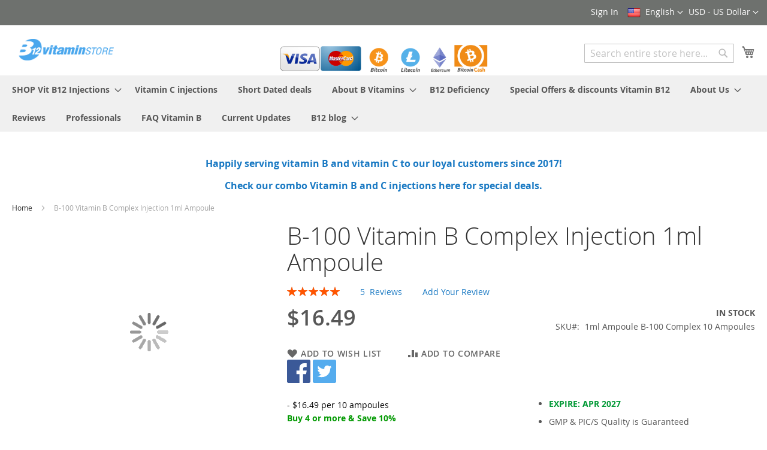

--- FILE ---
content_type: text/html; charset=UTF-8
request_url: https://b12vitaminstore.com/default/b-100-complex-b-vitamin-injection-1ml-ampoule.html
body_size: 102880
content:
<!doctype html>
<html lang="en">
    <head prefix="og: http://ogp.me/ns# fb: http://ogp.me/ns/fb# product: http://ogp.me/ns/product#">
        <script>
    var LOCALE = 'en\u002DUS';
    var BASE_URL = 'https\u003A\u002F\u002Fb12vitaminstore.com\u002Fdefault\u002F';
    var require = {
        'baseUrl': 'https\u003A\u002F\u002Fb12vitaminstore.com\u002Fstatic\u002Ffrontend\u002FVitamins\u002Flumia\u002Fen_US'
    };</script>        <meta charset="utf-8"/>
<meta name="title" content="B-100 Complex B Vitamin Injection 1ml Ampoule"/>
<meta name="description" content="B-100 Complex B Vitamin Injection 1ml Ampoule "/>
<meta name="keywords" content="B-100 Complex B Vitamin Injection 1ml Ampoule"/>
<meta name="robots" content="INDEX,FOLLOW"/>
<meta name="viewport" content="width=device-width, initial-scale=1"/>
<meta name="format-detection" content="telephone=no"/>
<title>B12 vitamin Store B-100 Complex B Vitamin Injection 1ml Ampoule</title>
<link  rel="stylesheet" type="text/css"  media="all" href="https://b12vitaminstore.com/static/frontend/Vitamins/lumia/en_US/mage/calendar.min.css" />
<link  rel="stylesheet" type="text/css"  media="all" href="https://b12vitaminstore.com/static/frontend/Vitamins/lumia/en_US/css/styles-m.min.css" />
<link  rel="stylesheet" type="text/css"  media="all" href="https://b12vitaminstore.com/static/frontend/Vitamins/lumia/en_US/mage/gallery/gallery.min.css" />
<link  rel="stylesheet" type="text/css"  media="all" href="https://b12vitaminstore.com/static/frontend/Vitamins/lumia/en_US/Magefan_Blog/css/blog-m.min.css" />
<link  rel="stylesheet" type="text/css"  media="all" href="https://b12vitaminstore.com/static/frontend/Vitamins/lumia/en_US/Magefan_Blog/css/blog-new.min.css" />
<link  rel="stylesheet" type="text/css"  media="all" href="https://b12vitaminstore.com/static/frontend/Vitamins/lumia/en_US/Magefan_Blog/css/blog-custom.min.css" />
<link  rel="stylesheet" type="text/css"  media="screen and (min-width: 768px)" href="https://b12vitaminstore.com/static/frontend/Vitamins/lumia/en_US/css/styles-l.min.css" />
<link  rel="stylesheet" type="text/css"  media="print" href="https://b12vitaminstore.com/static/frontend/Vitamins/lumia/en_US/css/print.min.css" />
<script  type="text/javascript"  src="https://b12vitaminstore.com/static/frontend/Vitamins/lumia/en_US/requirejs/require.js"></script>
<script  type="text/javascript"  src="https://b12vitaminstore.com/static/frontend/Vitamins/lumia/en_US/mage/requirejs/mixins.js"></script>
<script  type="text/javascript"  src="https://b12vitaminstore.com/static/frontend/Vitamins/lumia/en_US/requirejs-config.js"></script>
<script  type="text/javascript"  src="https://b12vitaminstore.com/static/frontend/Vitamins/lumia/en_US/Coinremitter_Checkout/js/coinremitter/config.js"></script>
<link rel="preload" as="font" crossorigin="anonymous" href="https://b12vitaminstore.com/static/frontend/Vitamins/lumia/en_US/fonts/opensans/light/opensans-300.woff2" />
<link rel="preload" as="font" crossorigin="anonymous" href="https://b12vitaminstore.com/static/frontend/Vitamins/lumia/en_US/fonts/opensans/regular/opensans-400.woff2" />
<link rel="preload" as="font" crossorigin="anonymous" href="https://b12vitaminstore.com/static/frontend/Vitamins/lumia/en_US/fonts/opensans/semibold/opensans-600.woff2" />
<link rel="preload" as="font" crossorigin="anonymous" href="https://b12vitaminstore.com/static/frontend/Vitamins/lumia/en_US/fonts/opensans/bold/opensans-700.woff2" />
<link rel="preload" as="font" crossorigin="anonymous" href="https://b12vitaminstore.com/static/frontend/Vitamins/lumia/en_US/fonts/Luma-Icons.woff2" />
<link  rel="icon" type="image/x-icon" href="https://b12vitaminstore.com/media/favicon/stores/1/favicon4.png" />
<link  rel="shortcut icon" type="image/x-icon" href="https://b12vitaminstore.com/media/favicon/stores/1/favicon4.png" />
        <!-- BEGIN GOOGLE ANALYTICS CODE -->
<script type="text/x-magento-init">
{
    "*": {
        "Magento_GoogleAnalytics/js/google-analytics": {
            "isCookieRestrictionModeEnabled": 0,
            "currentWebsite": 1,
            "cookieName": "user_allowed_save_cookie",
            "ordersTrackingData": [],
            "pageTrackingData": {"optPageUrl":"","isAnonymizedIpActive":false,"accountId":"UA-89238850-2"}        }
    }
}
</script>
<!-- END GOOGLE ANALYTICS CODE -->
    <script type="text/x-magento-init">
        {
            "*": {
                "Magento_PageCache/js/form-key-provider": {
                    "isPaginationCacheEnabled":
                        0                }
            }
        }
    </script>

<meta property="og:type" content="product" />
<meta property="og:title"
      content="B-100&#x20;Vitamin&#x20;B&#x20;Complex&#x20;Injection&#x20;1ml&#x20;Ampoule" />
<meta property="og:image"
      content="https://b12vitaminstore.com/media/catalog/product/cache/23611e0c840a70d6110079b28ba8a401/b/1/b100_ampules_angled_box_500x500.png" />
<meta property="og:description"
      content="-&#x20;&#x24;16.49&#x20;per&#x20;10&#x20;ampoulesBuy&#x20;4&#x20;or&#x20;more&#x20;&amp;amp&#x3B;&#x20;Save&#x20;10&#x25;&#x20;&#x0D;&#x0A;Order&#x20;2&#x3D;20&#x20;,&#x20;3&#x3D;30&#x20;,&#x20;4&#x3D;40&#x20;,&#x20;5&#x3D;50&#x20;Ampules&#x20;&#x0D;&#x0A;Each&#x20;1ml&#x20;contains&#x20;the&#x20;Vitamins&#x20;B1&#x20;-&#x20;B2&#x20;-&#x20;B3&#x20;-&#x20;B6&#x0D;&#x0A;&#x0D;&#x0A;Vitamin&#x20;B1&#x20;&#x28;Thiamine&#x29;&#x20;100mg&#x0D;&#x0A;Vitamin&#x20;B2&#x20;&#x28;Riboflavin&#x29;&#x20;0.5mg&#x0D;&#x0A;Vitamin&#x20;B3&#x20;Nicotinamide&#x20;&#x28;Active&#x20;form&#x20;of&#x20;B3&#x29;&#x20;100mg&#x0D;&#x0A;Vitamin&#x20;B6&#x20;&#x28;Pyridoxine&#x29;&#x20;1mg&#x0D;&#x0A;1&#x20;dose&#x20;per&#x20;ampoule&#x0D;&#x0A;For&#x20;Intramuscular&#x20;and&#x20;Intravenous&#x20;injection&#x0D;&#x0A;EXPIRE&#x3A;&#x20;APR&#x20;2027&#x0D;&#x0A;GMP&#x20;&amp;amp&#x3B;&#x20;PIC&#x2F;S&#x20;Quality&#x20;is&#x20;Guaranteed&#x0D;&#x0A;10.00&#x20;Flat&#x20;fee&#x20;shipping,&#x20;avg.&#x20;delivery&#x20;time&#x20;7-10&#x20;days.&#x20;Some&#x20;US&#x20;packages&#x20;can&#x20;take&#x20;longer.&#x0D;&#x0A;Minimum&#x20;order&#x20;is&#x20;1&#x20;&#x3D;&#x20;10&#x20;ampoules&#x0D;&#x0A;Maximum&#x20;per&#x20;order&#x20;is&#x20;30&#x20;&#x3D;&#x20;300ampoules&#x20;-&#x20;contact&#x20;us&#x20;for&#x20;larger&#x20;orders&#x0D;&#x0A;For&#x20;personal&#x20;use&#x0D;&#x0A;&#x0D;&#x0A;Discounts&#x20;below&#x20;bullets" />
<meta property="og:url" content="https://b12vitaminstore.com/default/b-100-complex-b-vitamin-injection-1ml-ampoule.html" />
    <meta property="product:price:amount" content="16.49"/>
    <meta property="product:price:currency"
      content="USD"/>
    </head>
    <body data-container="body"
          data-mage-init='{"loaderAjax": {}, "loader": { "icon": "https://b12vitaminstore.com/static/frontend/Vitamins/lumia/en_US/images/loader-2.gif"}}'
        id="html-body" itemtype="http://schema.org/Product" itemscope="itemscope" class="catalog-product-view product-b-100-complex-b-vitamin-injection-1ml-ampoule page-layout-1column">
        
<script type="text/x-magento-init">
    {
        "*": {
            "Magento_PageBuilder/js/widget-initializer": {
                "config": {"[data-content-type=\"slider\"][data-appearance=\"default\"]":{"Magento_PageBuilder\/js\/content-type\/slider\/appearance\/default\/widget":false},"[data-content-type=\"map\"]":{"Magento_PageBuilder\/js\/content-type\/map\/appearance\/default\/widget":false},"[data-content-type=\"row\"]":{"Magento_PageBuilder\/js\/content-type\/row\/appearance\/default\/widget":false},"[data-content-type=\"tabs\"]":{"Magento_PageBuilder\/js\/content-type\/tabs\/appearance\/default\/widget":false},"[data-content-type=\"slide\"]":{"Magento_PageBuilder\/js\/content-type\/slide\/appearance\/default\/widget":{"buttonSelector":".pagebuilder-slide-button","showOverlay":"hover","dataRole":"slide"}},"[data-content-type=\"banner\"]":{"Magento_PageBuilder\/js\/content-type\/banner\/appearance\/default\/widget":{"buttonSelector":".pagebuilder-banner-button","showOverlay":"hover","dataRole":"banner"}},"[data-content-type=\"buttons\"]":{"Magento_PageBuilder\/js\/content-type\/buttons\/appearance\/inline\/widget":false},"[data-content-type=\"products\"][data-appearance=\"carousel\"]":{"Magento_PageBuilder\/js\/content-type\/products\/appearance\/carousel\/widget":false}},
                "breakpoints": {"desktop":{"label":"Desktop","stage":true,"default":true,"class":"desktop-switcher","icon":"Magento_PageBuilder::css\/images\/switcher\/switcher-desktop.svg","conditions":{"min-width":"1024px"},"options":{"products":{"default":{"slidesToShow":"5"}}}},"tablet":{"conditions":{"max-width":"1024px","min-width":"768px"},"options":{"products":{"default":{"slidesToShow":"4"},"continuous":{"slidesToShow":"3"}}}},"mobile":{"label":"Mobile","stage":true,"class":"mobile-switcher","icon":"Magento_PageBuilder::css\/images\/switcher\/switcher-mobile.svg","media":"only screen and (max-width: 768px)","conditions":{"max-width":"768px","min-width":"640px"},"options":{"products":{"default":{"slidesToShow":"3"}}}},"mobile-small":{"conditions":{"max-width":"640px"},"options":{"products":{"default":{"slidesToShow":"2"},"continuous":{"slidesToShow":"1"}}}}}            }
        }
    }
</script>
<script type="text/x-magento-init">
{
    "*": {
        "tigren/ajaxsuite"    : {"ajaxSuite":{"enabled":true,"popupTTL":10,"animation":"2","backgroundColor":"#ededed","headerSuccessColor":null,"headerErrorColor":null,"headerTextColor":"#fff","buttonTextColor":"#fff","buttonBackgroundColor":"#006bb4"}}    }
}

</script><script type="text/x-magento-init">
{
    "*": {
        "tigren/ajaxToCart" : {"ajaxSuite":{"enabled":true,"popupTTL":10,"animation":"2","backgroundColor":"#ededed","headerSuccessColor":null,"headerErrorColor":null,"headerTextColor":"#fff","buttonTextColor":"#fff","buttonBackgroundColor":"#006bb4"},"ajaxCart":{"addToCartUrl":"https:\/\/b12vitaminstore.com\/default\/ajaxcart\/cart\/showPopup\/","addToCartInWishlistUrl":"https:\/\/b12vitaminstore.com\/default\/ajaxcart\/wishlist\/showPopup\/","checkoutCartUrl":"https:\/\/b12vitaminstore.com\/default\/checkout\/cart\/add\/","wishlistAddToCartUrl":"https:\/\/b12vitaminstore.com\/default\/wishlist\/index\/cart\/","addToCartButtonSelector":"button.tocart"}}    }
}
</script>
<script>
    window.ajaxCartLoaderOptions = {"icon":"https:\/\/b12vitaminstore.com\/static\/frontend\/Vitamins\/lumia\/en_US\/images\/loader-1.gif","texts":{"loaderText":"Loading...","imgAlt":"Loading..."}};
</script>
<div class="cookie-status-message" id="cookie-status">
    The store will not work correctly in the case when cookies are disabled.</div>
<script type="text&#x2F;javascript">document.querySelector("#cookie-status").style.display = "none";</script>
<script type="text/x-magento-init">
    {
        "*": {
            "cookieStatus": {}
        }
    }
</script>

<script type="text/x-magento-init">
    {
        "*": {
            "mage/cookies": {
                "expires": null,
                "path": "\u002F",
                "domain": ".b12vitaminstore.com",
                "secure": true,
                "lifetime": "3600"
            }
        }
    }
</script>
    <noscript>
        <div class="message global noscript">
            <div class="content">
                <p>
                    <strong>JavaScript seems to be disabled in your browser.</strong>
                    <span>
                        For the best experience on our site, be sure to turn on Javascript in your browser.                    </span>
                </p>
            </div>
        </div>
    </noscript>

<script>
    window.cookiesConfig = window.cookiesConfig || {};
    window.cookiesConfig.secure = true;
</script><script>    require.config({
        map: {
            '*': {
                wysiwygAdapter: 'mage/adminhtml/wysiwyg/tiny_mce/tinymce5Adapter'
            }
        }
    });</script><script>
    require.config({
        paths: {
            googleMaps: 'https\u003A\u002F\u002Fmaps.googleapis.com\u002Fmaps\u002Fapi\u002Fjs\u003Fv\u003D3\u0026key\u003D'
        },
        config: {
            'Magento_PageBuilder/js/utils/map': {
                style: ''
            },
            'Magento_PageBuilder/js/content-type/map/preview': {
                apiKey: '',
                apiKeyErrorMessage: 'You\u0020must\u0020provide\u0020a\u0020valid\u0020\u003Ca\u0020href\u003D\u0027https\u003A\u002F\u002Fb12vitaminstore.com\u002Fdefault\u002Fadminhtml\u002Fsystem_config\u002Fedit\u002Fsection\u002Fcms\u002F\u0023cms_pagebuilder\u0027\u0020target\u003D\u0027_blank\u0027\u003EGoogle\u0020Maps\u0020API\u0020key\u003C\u002Fa\u003E\u0020to\u0020use\u0020a\u0020map.'
            },
            'Magento_PageBuilder/js/form/element/map': {
                apiKey: '',
                apiKeyErrorMessage: 'You\u0020must\u0020provide\u0020a\u0020valid\u0020\u003Ca\u0020href\u003D\u0027https\u003A\u002F\u002Fb12vitaminstore.com\u002Fdefault\u002Fadminhtml\u002Fsystem_config\u002Fedit\u002Fsection\u002Fcms\u002F\u0023cms_pagebuilder\u0027\u0020target\u003D\u0027_blank\u0027\u003EGoogle\u0020Maps\u0020API\u0020key\u003C\u002Fa\u003E\u0020to\u0020use\u0020a\u0020map.'
            },
        }
    });
</script>

<script>
    require.config({
        shim: {
            'Magento_PageBuilder/js/utils/map': {
                deps: ['googleMaps']
            }
        }
    });
</script>
<div class="page-wrapper"><header class="page-header"><div class="panel wrapper"><div class="panel header"><a class="action skip contentarea"
   href="#contentarea">
    <span>
        Skip to Content    </span>
</a>
                <div class="switcher currency switcher-currency" id="switcher-currency">
        <strong class="label switcher-label"><span>Currency</span></strong>
        <div class="actions dropdown options switcher-options">
            <div class="action toggle switcher-trigger"
                 id="switcher-currency-trigger"
                 data-mage-init='{"dropdown":{}}'
                 data-toggle="dropdown"
                 data-trigger-keypress-button="true">
                <strong class="language-USD">
                    <span>USD - US Dollar</span>
                </strong>
            </div>
            <ul class="dropdown switcher-dropdown" data-target="dropdown">
                                                            <li class="currency-AUD switcher-option">
                            <a href="#" data-post='{"action":"https:\/\/b12vitaminstore.com\/default\/directory\/currency\/switch\/","data":{"currency":"AUD","uenc":"aHR0cHM6Ly9iMTJ2aXRhbWluc3RvcmUuY29tL2RlZmF1bHQvYi0xMDAtY29tcGxleC1iLXZpdGFtaW4taW5qZWN0aW9uLTFtbC1hbXBvdWxlLmh0bWw,"}}'>AUD - Australian Dollar</a>
                        </li>
                                                                                <li class="currency-GBP switcher-option">
                            <a href="#" data-post='{"action":"https:\/\/b12vitaminstore.com\/default\/directory\/currency\/switch\/","data":{"currency":"GBP","uenc":"aHR0cHM6Ly9iMTJ2aXRhbWluc3RvcmUuY29tL2RlZmF1bHQvYi0xMDAtY29tcGxleC1iLXZpdGFtaW4taW5qZWN0aW9uLTFtbC1hbXBvdWxlLmh0bWw,"}}'>GBP - British Pound</a>
                        </li>
                                                                                <li class="currency-CAD switcher-option">
                            <a href="#" data-post='{"action":"https:\/\/b12vitaminstore.com\/default\/directory\/currency\/switch\/","data":{"currency":"CAD","uenc":"aHR0cHM6Ly9iMTJ2aXRhbWluc3RvcmUuY29tL2RlZmF1bHQvYi0xMDAtY29tcGxleC1iLXZpdGFtaW4taW5qZWN0aW9uLTFtbC1hbXBvdWxlLmh0bWw,"}}'>CAD - Canadian Dollar</a>
                        </li>
                                                                                <li class="currency-EUR switcher-option">
                            <a href="#" data-post='{"action":"https:\/\/b12vitaminstore.com\/default\/directory\/currency\/switch\/","data":{"currency":"EUR","uenc":"aHR0cHM6Ly9iMTJ2aXRhbWluc3RvcmUuY29tL2RlZmF1bHQvYi0xMDAtY29tcGxleC1iLXZpdGFtaW4taW5qZWN0aW9uLTFtbC1hbXBvdWxlLmh0bWw,"}}'>EUR - Euro</a>
                        </li>
                                                                                <li class="currency-NZD switcher-option">
                            <a href="#" data-post='{"action":"https:\/\/b12vitaminstore.com\/default\/directory\/currency\/switch\/","data":{"currency":"NZD","uenc":"aHR0cHM6Ly9iMTJ2aXRhbWluc3RvcmUuY29tL2RlZmF1bHQvYi0xMDAtY29tcGxleC1iLXZpdGFtaW4taW5qZWN0aW9uLTFtbC1hbXBvdWxlLmh0bWw,"}}'>NZD - New Zealand Dollar</a>
                        </li>
                                                                                    </ul>
        </div>
    </div>
        <div class="switcher language switcher-language" data-ui-id="language-switcher" id="switcher-language">
        <strong class="label switcher-label"><span>Language</span></strong>
        <div class="actions dropdown options switcher-options">
            <div class="action toggle switcher-trigger"
                 id="switcher-language-trigger"
                 data-mage-init='{"dropdown":{}}'
                 data-toggle="dropdown"
                 data-trigger-keypress-button="true">
                <strong class="view-default">
                    <span>English</span>
                </strong>
            </div>
            <ul class="dropdown switcher-dropdown"
                data-target="dropdown">
                                                                                                <li class="view-spanish switcher-option">
                            <a href="https://b12vitaminstore.com/default/stores/store/redirect/___store/spanish/___from_store/default/uenc/aHR0cHM6Ly9iMTJ2aXRhbWluc3RvcmUuY29tL3NwYW5pc2gvYi0xMDAtY29tcGxleC1iLXZpdGFtaW4taW5qZWN0aW9uLTFtbC1hbXBvdWxlLmh0bWw%2C/">
                                Spanish                            </a>
                        </li>
                                                </ul>
        </div>
    </div>
<ul class="header links">    <li class="greet welcome" data-bind="scope: 'customer'">
        <!-- ko if: customer().fullname  -->
        <span class="logged-in"
              data-bind="text: new String('Welcome, %1!').replace('%1', customer().fullname)">
        </span>
        <!-- /ko -->
        <!-- ko ifnot: customer().fullname  -->
        <span class="not-logged-in"
              data-bind="html: 'B12&#x20;Vitamin&#x20;Store&#x20;B12&#x20;Injections&#x20;'"></span>
                <!-- /ko -->
    </li>
    <script type="text/x-magento-init">
    {
        "*": {
            "Magento_Ui/js/core/app": {
                "components": {
                    "customer": {
                        "component": "Magento_Customer/js/view/customer"
                    }
                }
            }
        }
    }
    </script>
<li class="link authorization-link" data-label="or">
    <a href="https://b12vitaminstore.com/default/customer/account/login/referer/aHR0cHM6Ly9iMTJ2aXRhbWluc3RvcmUuY29tL2RlZmF1bHQvYi0xMDAtY29tcGxleC1iLXZpdGFtaW4taW5qZWN0aW9uLTFtbC1hbXBvdWxlLmh0bWw%2C/"        >Sign In</a>
</li>
</ul></div></div><div class="header content"><span data-action="toggle-nav" class="action nav-toggle"><span>Toggle Nav</span></span>
	<a class="logo" href="https://b12vitaminstore.com/default/" title="B12 vitamin store B12 Injections">
				<img src="https://b12vitaminstore.com/media/logo/stores/1/B12-828x315_1.png"
		     alt="B12 vitamin store B12 Injections"
			width="170"			height="171"		/>
			</a>
<span class="payLog_container"><span><span></span></span></span>

<div data-block="minicart" class="minicart-wrapper">
    <a class="action showcart" href="https://b12vitaminstore.com/default/checkout/cart/"
       data-bind="scope: 'minicart_content'">
        <span class="text">My Cart</span>
        <span class="counter qty empty"
              data-bind="css: { empty: !!getCartParam('summary_count') == false && !isLoading() },
               blockLoader: isLoading">
            <span class="counter-number">
                <!-- ko if: getCartParam('summary_count') -->
                <!-- ko text: getCartParam('summary_count').toLocaleString(window.LOCALE) --><!-- /ko -->
                <!-- /ko -->
            </span>
            <span class="counter-label">
            <!-- ko if: getCartParam('summary_count') -->
                <!-- ko text: getCartParam('summary_count').toLocaleString(window.LOCALE) --><!-- /ko -->
                <!-- ko i18n: 'items' --><!-- /ko -->
            <!-- /ko -->
            </span>
        </span>
    </a>
            <div class="block block-minicart"
             data-role="dropdownDialog"
             data-mage-init='{"dropdownDialog":{
                "appendTo":"[data-block=minicart]",
                "triggerTarget":".showcart",
                "timeout": "2000",
                "closeOnMouseLeave": false,
                "closeOnEscape": true,
                "triggerClass":"active",
                "parentClass":"active",
                "buttons":[]}}'>
            <div id="minicart-content-wrapper" data-bind="scope: 'minicart_content'">
                <!-- ko template: getTemplate() --><!-- /ko -->
            </div>
                    </div>
        <script>window.checkout = {"shoppingCartUrl":"https:\/\/b12vitaminstore.com\/default\/checkout\/cart\/","checkoutUrl":"https:\/\/b12vitaminstore.com\/default\/checkout\/","updateItemQtyUrl":"https:\/\/b12vitaminstore.com\/default\/checkout\/sidebar\/updateItemQty\/","removeItemUrl":"https:\/\/b12vitaminstore.com\/default\/checkout\/sidebar\/removeItem\/","imageTemplate":"Magento_Catalog\/product\/image_with_borders","baseUrl":"https:\/\/b12vitaminstore.com\/default\/","minicartMaxItemsVisible":5,"websiteId":"1","maxItemsToDisplay":10,"storeId":"1","storeGroupId":"1","customerLoginUrl":"https:\/\/b12vitaminstore.com\/default\/customer\/account\/login\/referer\/aHR0cHM6Ly9iMTJ2aXRhbWluc3RvcmUuY29tL2RlZmF1bHQvYi0xMDAtY29tcGxleC1iLXZpdGFtaW4taW5qZWN0aW9uLTFtbC1hbXBvdWxlLmh0bWw%2C\/","isRedirectRequired":false,"autocomplete":"off","captcha":{"user_login":{"isCaseSensitive":false,"imageHeight":50,"imageSrc":"","refreshUrl":"https:\/\/b12vitaminstore.com\/default\/captcha\/refresh\/","isRequired":false,"timestamp":1769087216}}}</script>    <script type="text/x-magento-init">
    {
        "[data-block='minicart']": {
            "Magento_Ui/js/core/app": {"components":{"minicart_content":{"children":{"subtotal.container":{"children":{"subtotal":{"children":{"subtotal.totals":{"config":{"display_cart_subtotal_incl_tax":0,"display_cart_subtotal_excl_tax":1,"template":"Magento_Tax\/checkout\/minicart\/subtotal\/totals"},"children":{"subtotal.totals.msrp":{"component":"Magento_Msrp\/js\/view\/checkout\/minicart\/subtotal\/totals","config":{"displayArea":"minicart-subtotal-hidden","template":"Magento_Msrp\/checkout\/minicart\/subtotal\/totals"}}},"component":"Magento_Tax\/js\/view\/checkout\/minicart\/subtotal\/totals"}},"component":"uiComponent","config":{"template":"Magento_Checkout\/minicart\/subtotal"}}},"component":"uiComponent","config":{"displayArea":"subtotalContainer"}},"item.renderer":{"component":"Magento_Checkout\/js\/view\/cart-item-renderer","config":{"displayArea":"defaultRenderer","template":"Magento_Checkout\/minicart\/item\/default"},"children":{"item.image":{"component":"Magento_Catalog\/js\/view\/image","config":{"template":"Magento_Catalog\/product\/image","displayArea":"itemImage"}},"checkout.cart.item.price.sidebar":{"component":"uiComponent","config":{"template":"Magento_Checkout\/minicart\/item\/price","displayArea":"priceSidebar"}}}},"extra_info":{"component":"uiComponent","config":{"displayArea":"extraInfo"}},"promotion":{"component":"uiComponent","config":{"displayArea":"promotion"}}},"config":{"itemRenderer":{"default":"defaultRenderer","simple":"defaultRenderer","virtual":"defaultRenderer"},"template":"Magento_Checkout\/minicart\/content"},"component":"Magento_Checkout\/js\/view\/minicart"}},"types":[]}        },
        "*": {
            "Magento_Ui/js/block-loader": "https\u003A\u002F\u002Fb12vitaminstore.com\u002Fstatic\u002Ffrontend\u002FVitamins\u002Flumia\u002Fen_US\u002Fimages\u002Floader\u002D1.gif"
        }
    }
    </script>
</div>
<div class="block block-search">
    <div class="block block-title"><strong>Search</strong></div>
    <div class="block block-content">
        <form class="form minisearch" id="search_mini_form"
              action="https://b12vitaminstore.com/default/catalogsearch/result/" method="get">
                        <div class="field search">
                <label class="label" for="search" data-role="minisearch-label">
                    <span>Search</span>
                </label>
                <div class="control">
                    <input id="search"
                           data-mage-init='{
                            "quickSearch": {
                                "formSelector": "#search_mini_form",
                                "url": "",
                                "destinationSelector": "#search_autocomplete",
                                "minSearchLength": "3"
                            }
                        }'
                           type="text"
                           name="q"
                           value=""
                           placeholder="Search&#x20;entire&#x20;store&#x20;here..."
                           class="input-text"
                           maxlength="55"
                           role="combobox"
                           aria-haspopup="false"
                           aria-autocomplete="both"
                           autocomplete="off"
                           aria-expanded="false"/>
                    <div id="search_autocomplete" class="search-autocomplete"></div>
                    <div class="nested">
    <a class="action advanced" href="https://b12vitaminstore.com/default/catalogsearch/advanced/" data-action="advanced-search">
        Advanced Search    </a>
</div>
                </div>
            </div>
            <div class="actions">
                <button type="submit"
                        title="Search"
                        class="action search"
                        aria-label="Search"
                >
                    <span>Search</span>
                </button>
            </div>
        </form>
    </div>
</div>
<ul class="compare wrapper"><li class="item link compare" data-bind="scope: 'compareProducts'" data-role="compare-products-link">
    <a class="action compare no-display" title="Compare&#x20;Products"
       data-bind="attr: {'href': compareProducts().listUrl}, css: {'no-display': !compareProducts().count}"
    >
        Compare Products        <span class="counter qty" data-bind="text: compareProducts().countCaption"></span>
    </a>
</li>
<script type="text/x-magento-init">
{"[data-role=compare-products-link]": {"Magento_Ui/js/core/app": {"components":{"compareProducts":{"component":"Magento_Catalog\/js\/view\/compare-products"}}}}}
</script>
</ul></div></header>    <div class="sections nav-sections">
                <div class="section-items nav-sections-items"
             data-mage-init='{"tabs":{"openedState":"active"}}'>
                                            <div class="section-item-title nav-sections-item-title"
                     data-role="collapsible">
                    <a class="nav-sections-item-switch"
                       data-toggle="switch" href="#store.menu">
                        Menu                    </a>
                </div>
                <div class="section-item-content nav-sections-item-content"
                     id="store.menu"
                     data-role="content">
                    
<nav class="navigation" data-action="navigation">
    <ul data-mage-init='{"menu":{"responsive":true, "expanded":true, "position":{"my":"left top","at":"left bottom"}}}'>
        <li  class="level0 nav-1 category-item first level-top parent"><a href="https://b12vitaminstore.com/default/shop-vit-b12-injectables.html"  class="level-top" ><span>SHOP Vit B12 Injections</span></a><ul class="level0 submenu"><li  class="level1 nav-1-1 category-item first"><a href="https://b12vitaminstore.com/default/shop-vit-b12-injectables/b12-combination-discount-deals.html" ><span>Special Vitamin B12 Combo Deals</span></a></li><li  class="level1 nav-1-2 category-item"><a href="https://b12vitaminstore.com/default/shop-vit-b12-injectables/vitamin-b12-1000mcg-10ml-vial.html" ><span>B12 1000mcg 10ml vial</span></a></li><li  class="level1 nav-1-3 category-item"><a href="https://b12vitaminstore.com/default/shop-vit-b12-injectables/b12-2000mcg-10ml-vial.html" ><span>B12 2000mcg 10ml Vial</span></a></li><li  class="level1 nav-1-4 category-item"><a href="https://b12vitaminstore.com/default/shop-vit-b12-injectables/b-complex.html" ><span>Vitamin B Complex</span></a></li><li  class="level1 nav-1-5 category-item last"><a href="https://b12vitaminstore.com/default/shop-vit-b12-injectables/b12-ampoules.html" ><span>B12 ampoules</span></a></li></ul></li><li  class="level0 nav-2 category-item level-top"><a href="https://b12vitaminstore.com/default/vitamin-c-injection.html"  class="level-top" ><span>Vitamin C injections</span></a></li><li  class="level0 nav-3 category-item level-top"><a href="https://b12vitaminstore.com/default/b12-vitamin-injections-short-dated-deals.html"  class="level-top" ><span>Short Dated deals</span></a></li><li  class="level0 nav-4 category-item level-top parent"><a href="https://b12vitaminstore.com/default/about-b-vitamins-or-b12.html"  class="level-top" ><span>About B Vitamins</span></a><ul class="level0 submenu"><li  class="level1 nav-4-1 category-item first"><a href="https://b12vitaminstore.com/default/about-b-vitamins-or-b12/vitamin-b1-thiamine.html" ><span>Vitamin B1 Thiamine </span></a></li><li  class="level1 nav-4-2 category-item"><a href="https://b12vitaminstore.com/default/about-b-vitamins-or-b12/vitamin-b2-riboflavin.html" ><span>Vitamin B2 Riboflavin</span></a></li><li  class="level1 nav-4-3 category-item"><a href="https://b12vitaminstore.com/default/about-b-vitamins-or-b12/vitamin-b3-niacin.html" ><span>Vitamin B3 Niacin</span></a></li><li  class="level1 nav-4-4 category-item"><a href="https://b12vitaminstore.com/default/about-b-vitamins-or-b12/vitamin-b5-pantothenic-acid.html" ><span>Vitamin B5 Pantothenic Acid</span></a></li><li  class="level1 nav-4-5 category-item"><a href="https://b12vitaminstore.com/default/about-b-vitamins-or-b12/vitamin-b6-pyridoxine.html" ><span>Vitamin B6 Pyridoxine</span></a></li><li  class="level1 nav-4-6 category-item"><a href="https://b12vitaminstore.com/default/about-b-vitamins-or-b12/vitamin-b7-biotin.html" ><span>Vitamin B7 Biotin</span></a></li><li  class="level1 nav-4-7 category-item last"><a href="https://b12vitaminstore.com/default/about-b-vitamins-or-b12/vitamin-b12-cobalamin.html" ><span>Vitamin B12  Cobalamin</span></a></li></ul></li><li  class="level0 nav-5 category-item level-top"><a href="https://b12vitaminstore.com/default/b12-deficiency-signs-symptoms.html"  class="level-top" ><span>B12 Deficiency</span></a></li><li  class="level0 nav-6 category-item level-top"><a href="https://b12vitaminstore.com/default/special-offers-vit-b12.html"  class="level-top" ><span>Special Offers &amp; discounts Vitamin B12</span></a></li><li  class="level0 nav-7 category-item level-top parent"><a href="https://b12vitaminstore.com/default/about-us-b12vitaminstore.html"  class="level-top" ><span>About Us</span></a><ul class="level0 submenu"><li  class="level1 nav-7-1 category-item first last"><a href="https://b12vitaminstore.com/default/about-us-b12vitaminstore/safety-disclaimer.html" ><span>Safety &amp; Disclaimer</span></a></li></ul></li><li  class="level0 nav-8 category-item level-top"><a href="https://b12vitaminstore.com/default/reviews.html"  class="level-top" ><span>Reviews</span></a></li><li  class="level0 nav-9 category-item level-top"><a href="https://b12vitaminstore.com/default/practitioners.html"  class="level-top" ><span>Professionals </span></a></li><li  class="level0 nav-10 category-item level-top"><a href="https://b12vitaminstore.com/default/faq-vitamin-b.html"  class="level-top" ><span>FAQ Vitamin B</span></a></li><li  class="level0 nav-11 category-item level-top"><a href="https://b12vitaminstore.com/default/current-updates.html"  class="level-top" ><span>Current Updates</span></a></li><li  class="level0 nav-12 last level-top parent"><a href="https://b12vitaminstore.com/default/blog"  class="level-top" ><span>B12 blog</span></a><ul class="level0 submenu"><li  class="level1 nav-12-1 first parent"><a href="https://b12vitaminstore.com/default/blog/category/vitamin-b12-injections" ><span>Vitamin B12 Injections</span></a><ul class="level1 submenu"><li  class="level2 nav-12-1-1 first last"><a href="https://b12vitaminstore.com/default/blog/category/how-to-instructions-for-injecting-vitamin-b12-and-b-complex-open-vials-dispose-of-needles-and-locate" ><span>How-To instructions for injecting vitamin B12 &amp; B-complex</span></a></li></ul></li><li  class="level1 nav-12-2"><a href="https://b12vitaminstore.com/default/blog/category/B12-vitamins-nurse-corner" ><span>The Nurses Corner, all about vitamin B12 injections</span></a></li><li  class="level1 nav-12-3"><a href="https://b12vitaminstore.com/default/blog/category/vitamin-b-treatments" ><span>Vitamin B Treatments </span></a></li><li  class="level1 nav-12-4 last"><a href="https://b12vitaminstore.com/default/blog/category/vitamin-c-injections" ><span>Vitamin C Injections</span></a></li></ul></li>            </ul>
</nav>
                </div>
                                            <div class="section-item-title nav-sections-item-title"
                     data-role="collapsible">
                    <a class="nav-sections-item-switch"
                       data-toggle="switch" href="#store.links">
                        Account                    </a>
                </div>
                <div class="section-item-content nav-sections-item-content"
                     id="store.links"
                     data-role="content">
                    <!-- Account links -->                </div>
                                            <div class="section-item-title nav-sections-item-title"
                     data-role="collapsible">
                    <a class="nav-sections-item-switch"
                       data-toggle="switch" href="#store.settings">
                        Settings                    </a>
                </div>
                <div class="section-item-content nav-sections-item-content"
                     id="store.settings"
                     data-role="content">
                            <div class="switcher language switcher-language" data-ui-id="language-switcher" id="switcher-language-nav">
        <strong class="label switcher-label"><span>Language</span></strong>
        <div class="actions dropdown options switcher-options">
            <div class="action toggle switcher-trigger"
                 id="switcher-language-trigger-nav"
                 data-mage-init='{"dropdown":{}}'
                 data-toggle="dropdown"
                 data-trigger-keypress-button="true">
                <strong class="view-default">
                    <span>English</span>
                </strong>
            </div>
            <ul class="dropdown switcher-dropdown"
                data-target="dropdown">
                                                                                                <li class="view-spanish switcher-option">
                            <a href="https://b12vitaminstore.com/default/stores/store/redirect/___store/spanish/___from_store/default/uenc/aHR0cHM6Ly9iMTJ2aXRhbWluc3RvcmUuY29tL3NwYW5pc2gvYi0xMDAtY29tcGxleC1iLXZpdGFtaW4taW5qZWN0aW9uLTFtbC1hbXBvdWxlLmh0bWw%2C/">
                                Spanish                            </a>
                        </li>
                                                </ul>
        </div>
    </div>
                <div class="switcher currency switcher-currency" id="switcher-currency-nav">
        <strong class="label switcher-label"><span>Currency</span></strong>
        <div class="actions dropdown options switcher-options">
            <div class="action toggle switcher-trigger"
                 id="switcher-currency-trigger-nav"
                 data-mage-init='{"dropdown":{}}'
                 data-toggle="dropdown"
                 data-trigger-keypress-button="true">
                <strong class="language-USD">
                    <span>USD - US Dollar</span>
                </strong>
            </div>
            <ul class="dropdown switcher-dropdown" data-target="dropdown">
                                                            <li class="currency-AUD switcher-option">
                            <a href="#" data-post='{"action":"https:\/\/b12vitaminstore.com\/default\/directory\/currency\/switch\/","data":{"currency":"AUD","uenc":"aHR0cHM6Ly9iMTJ2aXRhbWluc3RvcmUuY29tL2RlZmF1bHQvYi0xMDAtY29tcGxleC1iLXZpdGFtaW4taW5qZWN0aW9uLTFtbC1hbXBvdWxlLmh0bWw,"}}'>AUD - Australian Dollar</a>
                        </li>
                                                                                <li class="currency-GBP switcher-option">
                            <a href="#" data-post='{"action":"https:\/\/b12vitaminstore.com\/default\/directory\/currency\/switch\/","data":{"currency":"GBP","uenc":"aHR0cHM6Ly9iMTJ2aXRhbWluc3RvcmUuY29tL2RlZmF1bHQvYi0xMDAtY29tcGxleC1iLXZpdGFtaW4taW5qZWN0aW9uLTFtbC1hbXBvdWxlLmh0bWw,"}}'>GBP - British Pound</a>
                        </li>
                                                                                <li class="currency-CAD switcher-option">
                            <a href="#" data-post='{"action":"https:\/\/b12vitaminstore.com\/default\/directory\/currency\/switch\/","data":{"currency":"CAD","uenc":"aHR0cHM6Ly9iMTJ2aXRhbWluc3RvcmUuY29tL2RlZmF1bHQvYi0xMDAtY29tcGxleC1iLXZpdGFtaW4taW5qZWN0aW9uLTFtbC1hbXBvdWxlLmh0bWw,"}}'>CAD - Canadian Dollar</a>
                        </li>
                                                                                <li class="currency-EUR switcher-option">
                            <a href="#" data-post='{"action":"https:\/\/b12vitaminstore.com\/default\/directory\/currency\/switch\/","data":{"currency":"EUR","uenc":"aHR0cHM6Ly9iMTJ2aXRhbWluc3RvcmUuY29tL2RlZmF1bHQvYi0xMDAtY29tcGxleC1iLXZpdGFtaW4taW5qZWN0aW9uLTFtbC1hbXBvdWxlLmh0bWw,"}}'>EUR - Euro</a>
                        </li>
                                                                                <li class="currency-NZD switcher-option">
                            <a href="#" data-post='{"action":"https:\/\/b12vitaminstore.com\/default\/directory\/currency\/switch\/","data":{"currency":"NZD","uenc":"aHR0cHM6Ly9iMTJ2aXRhbWluc3RvcmUuY29tL2RlZmF1bHQvYi0xMDAtY29tcGxleC1iLXZpdGFtaW4taW5qZWN0aW9uLTFtbC1hbXBvdWxlLmh0bWw,"}}'>NZD - New Zealand Dollar</a>
                        </li>
                                                                                    </ul>
        </div>
    </div>
                </div>
                    </div>
    </div>
<div class="top-container"><div class="widget block block-static-block">
    </div>
<div class="widget block block-static-block">
    <h4 class="page-title" style="text-align: center;"><span style="font-size: 16px;"><a title="special deals and discount vitamin c and vitamin B12" href="https://b12vitaminstore.com/default/special-offers-vit-b12.html">Happily serving vitamin B and vitamin C to our loyal customers since 2017!</a></span></h4>
<h4 class="page-title" style="text-align: center;"><span style="font-size: 16px;"><a title="special deals and discount vitamin c and vitamin B12" href="https://b12vitaminstore.com/default/special-offers-vit-b12.html">Check our combo Vitamin B and C injections here for special deals.</a></span></h4></div>
</div><div class="breadcrumbs"></div>
<script type="text/x-magento-init">
    {
        ".breadcrumbs": {
            "breadcrumbs": {"categoryUrlSuffix":".html","useCategoryPathInUrl":0,"product":"B-100 Vitamin B Complex Injection 1ml Ampoule"}        }
    }
</script>
<main id="maincontent" class="page-main"><a id="contentarea" tabindex="-1"></a>
<div class="page messages"><div data-placeholder="messages"></div>
<div data-bind="scope: 'messages'">
    <!-- ko if: cookieMessages && cookieMessages.length > 0 -->
    <div aria-atomic="true" role="alert" data-bind="foreach: { data: cookieMessages, as: 'message' }" class="messages">
        <div data-bind="attr: {
            class: 'message-' + message.type + ' ' + message.type + ' message',
            'data-ui-id': 'message-' + message.type
        }">
            <div data-bind="html: $parent.prepareMessageForHtml(message.text)"></div>
        </div>
    </div>
    <!-- /ko -->

    <!-- ko if: messages().messages && messages().messages.length > 0 -->
    <div aria-atomic="true" role="alert" class="messages" data-bind="foreach: {
        data: messages().messages, as: 'message'
    }">
        <div data-bind="attr: {
            class: 'message-' + message.type + ' ' + message.type + ' message',
            'data-ui-id': 'message-' + message.type
        }">
            <div data-bind="html: $parent.prepareMessageForHtml(message.text)"></div>
        </div>
    </div>
    <!-- /ko -->
</div>
<script type="text/x-magento-init">
    {
        "*": {
            "Magento_Ui/js/core/app": {
                "components": {
                        "messages": {
                            "component": "Magento_Theme/js/view/messages"
                        }
                    }
                }
            }
    }
</script>
</div><div class="columns"><div class="column main"><div class="product-info-main"><div class="page-title-wrapper&#x20;product">
    <h1 class="page-title"
                >
        <span class="base" data-ui-id="page-title-wrapper" itemprop="name">B-100 Vitamin B Complex Injection 1ml Ampoule</span>    </h1>
    </div>
        <div class="product-reviews-summary" itemprop="aggregateRating" itemscope
         itemtype="http://schema.org/AggregateRating">
                <div class="rating-summary">
             <span class="label"><span>Rating:</span></span>
             <div class="rating-result"
                  id="rating-result_21"
                  title="100%"
             >
                 <span>
                     <span>
                         <span itemprop="ratingValue">100                         </span>% of <span itemprop="bestRating">100</span>
                     </span>
                 </span>
             </div>
         </div>
            <script type="text&#x2F;javascript">var elemH79JxEmn = document.querySelector('#rating-result_21 span');
if (elemH79JxEmn) {
elemH79JxEmn.style.width = '100%';
}</script>                <div class="reviews-actions">
            <a class="action view"
               href="https://b12vitaminstore.com/default/b-100-complex-b-vitamin-injection-1ml-ampoule.html#reviews">
                <span itemprop="reviewCount">5</span>&nbsp;
                <span>Reviews                </span>
            </a>
            <a class="action add" href="https://b12vitaminstore.com/default/b-100-complex-b-vitamin-injection-1ml-ampoule.html#review-form">
                Add Your Review            </a>
        </div>
    </div>
<div class="product-info-price"><div class="price-box price-final_price" data-role="priceBox" data-product-id="21" data-price-box="product-id-21">
    

<span class="price-container price-final_price&#x20;tax&#x20;weee"
         itemprop="offers" itemscope itemtype="http://schema.org/Offer">
        <span  id="product-price-21"                data-price-amount="16.49"
        data-price-type="finalPrice"
        class="price-wrapper "
    ><span class="price">$16.49</span></span>
                <meta itemprop="price" content="16.49" />
        <meta itemprop="priceCurrency" content="USD" />
    </span>

</div><div class="product-info-stock-sku">
            <div class="stock available" title="Availability">
            <span>In stock</span>
        </div>
    
<div class="product attribute sku">
            <strong class="type">SKU</strong>
        <div class="value" itemprop="sku">1ml Ampoule B-100 Complex 10 Ampoules</div>
</div>
</div></div><div class="product-social-links"><div class="product-addto-links" data-role="add-to-links">
        <a href="#"
       class="action towishlist"
       data-post='{"action":"https:\/\/b12vitaminstore.com\/default\/wishlist\/index\/add\/","data":{"product":21,"uenc":"aHR0cHM6Ly9iMTJ2aXRhbWluc3RvcmUuY29tL2RlZmF1bHQvYi0xMDAtY29tcGxleC1iLXZpdGFtaW4taW5qZWN0aW9uLTFtbC1hbXBvdWxlLmh0bWw,"}}'
       data-action="add-to-wishlist"><span>Add to Wish List</span></a>
<script type="text/x-magento-init">
    {
        "body": {
            "addToWishlist": {"productType":"simple"}        }
    }
</script>

<a href="#" data-post='{"action":"https:\/\/b12vitaminstore.com\/default\/catalog\/product_compare\/add\/","data":{"product":"21","uenc":"aHR0cHM6Ly9iMTJ2aXRhbWluc3RvcmUuY29tL2RlZmF1bHQvYi0xMDAtY29tcGxleC1iLXZpdGFtaW4taW5qZWN0aW9uLTFtbC1hbXBvdWxlLmh0bWw,"}}'
        data-role="add-to-links"
        class="action tocompare"><span>Add to Compare</span></a>

</div>

<div class="wdm-social-icons" data-role="wdm-social-icons">

    <!-- FACEBOOK -->
    <a href="https://www.facebook.com/sharer/sharer.php?u=https%3A%2F%2Fb12vitaminstore.com%2Fdefault%2Fb-100-complex-b-vitamin-injection-1ml-ampoule.html&t=B-100+Vitamin+B+Complex+Injection+1ml+Ampoule" onclick='javascript:window.open(this.href,"","width=640,height=480,left=0,top=0,location=no,status=yes,scrollbars=yes,resizable=yes");return false' title="Share on FaceBook">
        <img src="https://b12vitaminstore.com/static/frontend/Vitamins/lumia/en_US/images/facebook.svg" alt="FaceBook" width="5%">
    </a>

    <!-- TWITTER -->
    <a href="http://twitter.com/home/?status=https%3A%2F%2Fb12vitaminstore.com%2Fdefault%2Fb-100-complex-b-vitamin-injection-1ml-ampoule.html(B-100+Vitamin+B+Complex+Injection+1ml+Ampoule)" onclick='javascript:window.open(this.href,"","width=640,height=480,left=0,top=0,location=no,status=yes,scrollbars=yes,resizable=yes");return false' title="Share on Twitter">
        <img src="https://b12vitaminstore.com/static/frontend/Vitamins/lumia/en_US/images/twitter.svg" alt="Twitter" width="5%">
    </a>

</div></div>
<div class="product attribute overview">
        <div class="value" itemprop="description"><p><span style="color: #009900; font-size: 12pt;"><span style="color: #009900;"><span style="font-size: 14px;"><span style="color: #000000;">- $16.49 per 10 ampoules</span></span></span><strong><span style="color: #009900;"><span style="font-size: 14px;"><br>Buy 4 or more &amp; Save 10% <br></span></span></strong></span></p>
<p><span style="color: #ff6600;"><strong>Order 2=20 , 3=30 , 4=40 , 5=50 Ampules </strong></span></p>
<p>Each 1ml contains the Vitamins B1 - B2 - B3 - B6</p>
<ul>
<li>Vitamin B1 (Thiamine) 100mg</li>
<li>Vitamin B2 (Riboflavin) 0.5mg</li>
<li>Vitamin B3 Nicotinamide (Active form of B3) 100mg</li>
<li>Vitamin B6 (Pyridoxine) 1mg</li>
<li>1 dose per ampoule</li>
<li>For Intramuscular and Intravenous injection</li>
<li><strong><span style="color: #009935;">EXPIRE: APR 2027</span></strong></li>
<li>GMP &amp; PIC/S Quality is Guaranteed</li>
<li>10.00 Flat fee shipping, avg. delivery time 7-10 days. Some US packages can take longer.</li>
<li>Minimum order is 1 = 10 ampoules</li>
<li>Maximum per order is 30 = 300ampoules - contact us for larger orders</li>
<li>For personal use</li>
</ul>
<p><span style="color: #e03e2d;"><strong>Discounts below bullets</strong></span></p></div>
</div>

    <ul class="prices-tier&#x20;items">
                    <li class="item">
                                    Buy 4 for 

<span class="price-container price-tier_price&#x20;tax&#x20;weee"
        >
        <span                 data-price-amount="14.84"
        data-price-type=""
        class="price-wrapper "
    ><span class="price">$14.84</span></span>
        </span>
 each and <strong class="benefit">save<span class="percent tier-0">&nbsp;10</span>%</strong>                            </li>
                    <li class="item">
                                    Buy 10 for 

<span class="price-container price-tier_price&#x20;tax&#x20;weee"
        >
        <span  id="1"                data-price-amount="14.02"
        data-price-type=""
        class="price-wrapper "
    ><span class="price">$14.02</span></span>
        </span>
 each and <strong class="benefit">save<span class="percent tier-1">&nbsp;15</span>%</strong>                            </li>
            </ul>
    
<div class="product-add-form">
    <form data-product-sku="1ml Ampoule B-100 Complex 10 Ampoules"
          action="https://b12vitaminstore.com/default/checkout/cart/add/uenc/aHR0cHM6Ly9iMTJ2aXRhbWluc3RvcmUuY29tL2RlZmF1bHQvYi0xMDAtY29tcGxleC1iLXZpdGFtaW4taW5qZWN0aW9uLTFtbC1hbXBvdWxlLmh0bWw%2C/product/21/" method="post"
          id="product_addtocart_form">
        <input type="hidden" name="product" value="21" />
        <input type="hidden" name="selected_configurable_option" value="" />
        <input type="hidden" name="related_product" id="related-products-field" value="" />
        <input type="hidden" name="item"  value="21" />
        <input name="form_key" type="hidden" value="tKEf2BvE2DqU28sI" />                            <div class="box-tocart">
    <div class="fieldset">
                <div class="field qty">
            <label class="label" for="qty"><span>Number of items</span></label>
            <div class="control">
                <input type="number"
                       name="qty"
                       id="qty"
                       min="0"
                       value="1"
                       title="Number&#x20;of&#x20;items"
                       class="input-text qty"
                       data-validate="{&quot;required-number&quot;:true,&quot;validate-item-quantity&quot;:{&quot;minAllowed&quot;:1,&quot;maxAllowed&quot;:80,&quot;qtyIncrements&quot;:1}}"
                       />
            </div>
        </div>
                <div class="actions">
            <button type="submit"
                    title="Add&#x20;to&#x20;Cart"
                    class="action primary tocart"
                    id="product-addtocart-button" disabled>
                <span>Add to Cart</span>
            </button>
            
<div id="instant-purchase" data-bind="scope:'instant-purchase'">
    <!-- ko template: getTemplate() --><!-- /ko -->
</div>
<script type="text/x-magento-init">
    {
        "#instant-purchase": {
            "Magento_Ui/js/core/app": {"components":{"instant-purchase":{"component":"Magento_InstantPurchase\/js\/view\/instant-purchase","config":{"template":"Magento_InstantPurchase\/instant-purchase","buttonText":"Instant Purchase","purchaseUrl":"https:\/\/b12vitaminstore.com\/default\/instantpurchase\/button\/placeOrder\/"}}}}        }
    }
</script>
        </div>
    </div>
</div>
<script type="text/x-magento-init">
    {
        "#product_addtocart_form": {
            "Magento_Catalog/js/validate-product": {}
        }
    }
</script>
        
                    </form>
</div>

<script type="text/x-magento-init">
    {
        "[data-role=priceBox][data-price-box=product-id-21]": {
            "priceBox": {
                "priceConfig":  {"productId":"21","priceFormat":{"pattern":"$%s","precision":2,"requiredPrecision":2,"decimalSymbol":".","groupSymbol":",","groupLength":3,"integerRequired":false},"tierPrices":[{"qty":4,"price":14.84,"basePrice":14.84},{"qty":10,"price":14.02,"basePrice":14.02}]}            }
        }
    }
</script>
    <div class="product pricing">
        B-100 Vitamin B Complex Injection 1ml Ampoule is available to buy in increments of 1    </div>
</div><div class="product media"><a id="gallery-prev-area" tabindex="-1"></a>
<div class="action-skip-wrapper"><a class="action skip gallery-next-area"
   href="#gallery-next-area">
    <span>
        Skip to the end of the images gallery    </span>
</a>
</div><style>
    .gallery-placeholder:not(._block-content-loading) .loading-mask{
        display:none;
    }
</style>
<div class="gallery-placeholder _block-content-loading" data-gallery-role="gallery-placeholder">
    <div data-role="loader" class="loading-mask">
        <div class="loader">
            <img src="https://b12vitaminstore.com/static/frontend/Vitamins/lumia/en_US/images/loader-1.gif"
                 alt="Loading...">
        </div>
    </div>
</div>
<!--Fix for jumping content. Loader must be the same size as gallery.-->
<script>
    var config = {
            "width": 700,
            "thumbheight": 110,
            "navtype": "slides",
            "height": 560        },
        thumbBarHeight = 0,
        loader = document.querySelectorAll('[data-gallery-role="gallery-placeholder"] [data-role="loader"]')[0];

    if (config.navtype === 'horizontal') {
        thumbBarHeight = config.thumbheight;
    }

    loader.style.paddingBottom = ( config.height / config.width * 100) + "%";
</script>
<script type="text/x-magento-init">
    {
        "[data-gallery-role=gallery-placeholder]": {
            "mage/gallery/gallery": {
                "mixins":["magnifier/magnify"],
                "magnifierOpts": {"fullscreenzoom":"20","top":"","left":"","width":"","height":"","eventType":"hover","enabled":false,"mode":"outside"},
                "data": [{"thumb":"https:\/\/b12vitaminstore.com\/media\/catalog\/product\/cache\/447720cc2e0f3411a3c8b4355db9a0dc\/b\/1\/b100_ampules_angled_box_500x500.png","img":"https:\/\/b12vitaminstore.com\/media\/catalog\/product\/cache\/43a94034788bb04dd57441b13cc29861\/b\/1\/b100_ampules_angled_box_500x500.png","full":"https:\/\/b12vitaminstore.com\/media\/catalog\/product\/cache\/675ce17607a24859ddada893fadcd562\/b\/1\/b100_ampules_angled_box_500x500.png","caption":"B-100 COMPLEX B1 B2 B3 B6","position":"1","isMain":true,"type":"image","videoUrl":null},{"thumb":"https:\/\/b12vitaminstore.com\/media\/catalog\/product\/cache\/447720cc2e0f3411a3c8b4355db9a0dc\/b\/1\/b100_complex_ampoule_17___box_ampoules___500x500.jpg","img":"https:\/\/b12vitaminstore.com\/media\/catalog\/product\/cache\/43a94034788bb04dd57441b13cc29861\/b\/1\/b100_complex_ampoule_17___box_ampoules___500x500.jpg","full":"https:\/\/b12vitaminstore.com\/media\/catalog\/product\/cache\/675ce17607a24859ddada893fadcd562\/b\/1\/b100_complex_ampoule_17___box_ampoules___500x500.jpg","caption":"B100 B vitamin complex ampoule injection","position":"2","isMain":false,"type":"image","videoUrl":null},{"thumb":"https:\/\/b12vitaminstore.com\/media\/catalog\/product\/cache\/447720cc2e0f3411a3c8b4355db9a0dc\/b\/1\/b100_complex_ampoule_13_3_amps_500x500.jpg","img":"https:\/\/b12vitaminstore.com\/media\/catalog\/product\/cache\/43a94034788bb04dd57441b13cc29861\/b\/1\/b100_complex_ampoule_13_3_amps_500x500.jpg","full":"https:\/\/b12vitaminstore.com\/media\/catalog\/product\/cache\/675ce17607a24859ddada893fadcd562\/b\/1\/b100_complex_ampoule_13_3_amps_500x500.jpg","caption":"B100 B vitamin complex ampoule injection","position":"3","isMain":false,"type":"image","videoUrl":null},{"thumb":"https:\/\/b12vitaminstore.com\/media\/catalog\/product\/cache\/447720cc2e0f3411a3c8b4355db9a0dc\/b\/-\/b-100_complex_ampoule_b100_box_500x500.jpg","img":"https:\/\/b12vitaminstore.com\/media\/catalog\/product\/cache\/43a94034788bb04dd57441b13cc29861\/b\/-\/b-100_complex_ampoule_b100_box_500x500.jpg","full":"https:\/\/b12vitaminstore.com\/media\/catalog\/product\/cache\/675ce17607a24859ddada893fadcd562\/b\/-\/b-100_complex_ampoule_b100_box_500x500.jpg","caption":"B100 B vitamin complex ampoule injection","position":"4","isMain":false,"type":"image","videoUrl":null}],
                "options": {
                    "nav": "thumbs",
                                            "loop": 1,
                                                                "keyboard": 1,
                                                                "arrows": 1,
                                                                "allowfullscreen": 1,
                                                            "width": "700",
                    "thumbwidth": "88",
                                            "thumbheight": 110,
                                                                "height": 560,
                                                                "transitionduration": 500,
                                        "transition": "slide",
                                            "navarrows": 1,
                                        "navtype": "slides",
                    "navdir": "horizontal"
                },
                "fullscreen": {
                    "nav": "thumbs",
                                            "loop": 1,
                                        "navdir": "horizontal",
                                        "navtype": "slides",
                                            "arrows": 1,
                                                                                    "transitionduration": 500,
                                        "transition": "slide"
                },
                "breakpoints": {"mobile":{"conditions":{"max-width":"767px"},"options":{"options":{"nav":"dots"}}}}            }
        }
    }
</script>
<script type="text/x-magento-init">
    {
        "[data-gallery-role=gallery-placeholder]": {
            "Magento_ProductVideo/js/fotorama-add-video-events": {
                "videoData": [{"mediaType":"image","videoUrl":null,"isBase":true},{"mediaType":"image","videoUrl":null,"isBase":false},{"mediaType":"image","videoUrl":null,"isBase":false},{"mediaType":"image","videoUrl":null,"isBase":false}],
                "videoSettings": [{"playIfBase":"0","showRelated":"0","videoAutoRestart":"0"}],
                "optionsVideoData": []            }
        }
    }
</script>
<div class="action-skip-wrapper"><a class="action skip gallery-prev-area"
   href="#gallery-prev-area">
    <span>
        Skip to the beginning of the images gallery    </span>
</a>
</div><a id="gallery-next-area" tabindex="-1"></a>
</div>
    <div class="product info detailed">
                <div class="product data items" data-mage-init='{"tabs":{"openedState":"active"}}'>
                                            <div class="data item title"
                     aria-labeledby="tab-label-reviews-title"
                     data-role="collapsible" id="tab-label-reviews">
                    <a class="data switch"
                       tabindex="-1"
                       data-toggle="switch"
                       href="#reviews"
                       id="tab-label-reviews-title">
                        <h2>Reviews <span class="counter">5</span></h2>
                    </a>
                </div>
                <div class="data item content" id="reviews" data-role="content">
                    <div id="product-review-container" data-role="product-review"></div>
<div class="block review-add">
    <div class="block-title"><strong>Write Your Own Review</strong></div>
<div class="block-content">
<form action="https://b12vitaminstore.com/default/review/product/post/id/21/" class="review-form" method="post" id="review-form" data-role="product-review-form" data-bind="scope: 'review-form'">
    <input name="form_key" type="hidden" value="tKEf2BvE2DqU28sI" />    <div
    class="field-recaptcha"
    id="recaptcha-f979c2ff515d921c34af9bd2aee8ef076b719d03-container"
    data-bind="scope:'recaptcha-f979c2ff515d921c34af9bd2aee8ef076b719d03'"
>
    <!-- ko template: getTemplate() --><!-- /ko -->
</div>

<script type="text/x-magento-init">
{
    "#recaptcha-f979c2ff515d921c34af9bd2aee8ef076b719d03-container": {
        "Magento_Ui/js/core/app": {"components":{"recaptcha-f979c2ff515d921c34af9bd2aee8ef076b719d03":{"settings":{"rendering":{"sitekey":"6LekVF0jAAAAAL6eQzS7ONrZk3pL8wLnlUWXb-xE","size":"normal","theme":"light","hl":""},"invisible":false},"component":"Magento_ReCaptchaFrontendUi\/js\/reCaptcha","reCaptchaId":"recaptcha-f979c2ff515d921c34af9bd2aee8ef076b719d03"}}}    }
}
</script>
    <fieldset class="fieldset review-fieldset" data-hasrequired="&#x2A;&#x20;Required&#x20;Fields">
        <legend class="legend review-legend"><span>You&#039;re reviewing:</span><strong>B-100 Vitamin B Complex Injection 1ml Ampoule</strong></legend><br />
                <span id="input-message-box"></span>
        <fieldset class="field required review-field-ratings">
            <legend class="label"><span>Your Rating</span></legend><br/>
            <div class="control">
                <div class="nested" id="product-review-table">
                                            <div class="field choice review-field-rating">
                            <label class="label" id="Value_rating_label"><span>Value</span></label>
                            <div class="control review-control-vote">
                                                                                        <input
                                    type="radio"
                                    name="ratings[2]"
                                    id="Value_1"
                                    value="6"
                                    class="radio"
                                    data-validate="{'rating-required':true}"
                                    aria-labelledby="Value_rating_label Value_1_label" />
                                <label
                                    class="rating-1"
                                    for="Value_1"
                                    title="1&#x20;star"
                                    id="Value_1_label">
                                    <span>1 star</span>
                                </label>
                                                                                            <input
                                    type="radio"
                                    name="ratings[2]"
                                    id="Value_2"
                                    value="7"
                                    class="radio"
                                    data-validate="{'rating-required':true}"
                                    aria-labelledby="Value_rating_label Value_2_label" />
                                <label
                                    class="rating-2"
                                    for="Value_2"
                                    title="2&#x20;stars"
                                    id="Value_2_label">
                                    <span>2 stars</span>
                                </label>
                                                                                            <input
                                    type="radio"
                                    name="ratings[2]"
                                    id="Value_3"
                                    value="8"
                                    class="radio"
                                    data-validate="{'rating-required':true}"
                                    aria-labelledby="Value_rating_label Value_3_label" />
                                <label
                                    class="rating-3"
                                    for="Value_3"
                                    title="3&#x20;stars"
                                    id="Value_3_label">
                                    <span>3 stars</span>
                                </label>
                                                                                            <input
                                    type="radio"
                                    name="ratings[2]"
                                    id="Value_4"
                                    value="9"
                                    class="radio"
                                    data-validate="{'rating-required':true}"
                                    aria-labelledby="Value_rating_label Value_4_label" />
                                <label
                                    class="rating-4"
                                    for="Value_4"
                                    title="4&#x20;stars"
                                    id="Value_4_label">
                                    <span>4 stars</span>
                                </label>
                                                                                            <input
                                    type="radio"
                                    name="ratings[2]"
                                    id="Value_5"
                                    value="10"
                                    class="radio"
                                    data-validate="{'rating-required':true}"
                                    aria-labelledby="Value_rating_label Value_5_label" />
                                <label
                                    class="rating-5"
                                    for="Value_5"
                                    title="5&#x20;stars"
                                    id="Value_5_label">
                                    <span>5 stars</span>
                                </label>
                                                                                        </div>
                        </div>
                                            <div class="field choice review-field-rating">
                            <label class="label" id="Quality_rating_label"><span>Quality</span></label>
                            <div class="control review-control-vote">
                                                                                        <input
                                    type="radio"
                                    name="ratings[1]"
                                    id="Quality_1"
                                    value="1"
                                    class="radio"
                                    data-validate="{'rating-required':true}"
                                    aria-labelledby="Quality_rating_label Quality_1_label" />
                                <label
                                    class="rating-1"
                                    for="Quality_1"
                                    title="1&#x20;star"
                                    id="Quality_1_label">
                                    <span>1 star</span>
                                </label>
                                                                                            <input
                                    type="radio"
                                    name="ratings[1]"
                                    id="Quality_2"
                                    value="2"
                                    class="radio"
                                    data-validate="{'rating-required':true}"
                                    aria-labelledby="Quality_rating_label Quality_2_label" />
                                <label
                                    class="rating-2"
                                    for="Quality_2"
                                    title="2&#x20;stars"
                                    id="Quality_2_label">
                                    <span>2 stars</span>
                                </label>
                                                                                            <input
                                    type="radio"
                                    name="ratings[1]"
                                    id="Quality_3"
                                    value="3"
                                    class="radio"
                                    data-validate="{'rating-required':true}"
                                    aria-labelledby="Quality_rating_label Quality_3_label" />
                                <label
                                    class="rating-3"
                                    for="Quality_3"
                                    title="3&#x20;stars"
                                    id="Quality_3_label">
                                    <span>3 stars</span>
                                </label>
                                                                                            <input
                                    type="radio"
                                    name="ratings[1]"
                                    id="Quality_4"
                                    value="4"
                                    class="radio"
                                    data-validate="{'rating-required':true}"
                                    aria-labelledby="Quality_rating_label Quality_4_label" />
                                <label
                                    class="rating-4"
                                    for="Quality_4"
                                    title="4&#x20;stars"
                                    id="Quality_4_label">
                                    <span>4 stars</span>
                                </label>
                                                                                            <input
                                    type="radio"
                                    name="ratings[1]"
                                    id="Quality_5"
                                    value="5"
                                    class="radio"
                                    data-validate="{'rating-required':true}"
                                    aria-labelledby="Quality_rating_label Quality_5_label" />
                                <label
                                    class="rating-5"
                                    for="Quality_5"
                                    title="5&#x20;stars"
                                    id="Quality_5_label">
                                    <span>5 stars</span>
                                </label>
                                                                                        </div>
                        </div>
                                            <div class="field choice review-field-rating">
                            <label class="label" id="customer service_rating_label"><span>customer service</span></label>
                            <div class="control review-control-vote">
                                                                                        <input
                                    type="radio"
                                    name="ratings[4]"
                                    id="customer&#x20;service_1"
                                    value="16"
                                    class="radio"
                                    data-validate="{'rating-required':true}"
                                    aria-labelledby="customer&#x20;service_rating_label customer&#x20;service_1_label" />
                                <label
                                    class="rating-1"
                                    for="customer&#x20;service_1"
                                    title="1&#x20;star"
                                    id="customer&#x20;service_1_label">
                                    <span>1 star</span>
                                </label>
                                                                                            <input
                                    type="radio"
                                    name="ratings[4]"
                                    id="customer&#x20;service_2"
                                    value="17"
                                    class="radio"
                                    data-validate="{'rating-required':true}"
                                    aria-labelledby="customer&#x20;service_rating_label customer&#x20;service_2_label" />
                                <label
                                    class="rating-2"
                                    for="customer&#x20;service_2"
                                    title="2&#x20;stars"
                                    id="customer&#x20;service_2_label">
                                    <span>2 stars</span>
                                </label>
                                                                                            <input
                                    type="radio"
                                    name="ratings[4]"
                                    id="customer&#x20;service_3"
                                    value="18"
                                    class="radio"
                                    data-validate="{'rating-required':true}"
                                    aria-labelledby="customer&#x20;service_rating_label customer&#x20;service_3_label" />
                                <label
                                    class="rating-3"
                                    for="customer&#x20;service_3"
                                    title="3&#x20;stars"
                                    id="customer&#x20;service_3_label">
                                    <span>3 stars</span>
                                </label>
                                                                                            <input
                                    type="radio"
                                    name="ratings[4]"
                                    id="customer&#x20;service_4"
                                    value="19"
                                    class="radio"
                                    data-validate="{'rating-required':true}"
                                    aria-labelledby="customer&#x20;service_rating_label customer&#x20;service_4_label" />
                                <label
                                    class="rating-4"
                                    for="customer&#x20;service_4"
                                    title="4&#x20;stars"
                                    id="customer&#x20;service_4_label">
                                    <span>4 stars</span>
                                </label>
                                                                                            <input
                                    type="radio"
                                    name="ratings[4]"
                                    id="customer&#x20;service_5"
                                    value="20"
                                    class="radio"
                                    data-validate="{'rating-required':true}"
                                    aria-labelledby="customer&#x20;service_rating_label customer&#x20;service_5_label" />
                                <label
                                    class="rating-5"
                                    for="customer&#x20;service_5"
                                    title="5&#x20;stars"
                                    id="customer&#x20;service_5_label">
                                    <span>5 stars</span>
                                </label>
                                                                                        </div>
                        </div>
                                    </div>
                <input type="hidden" name="validate_rating" class="validate-rating" value="" />
            </div>
        </fieldset>
            <div class="field review-field-nickname required">
            <label for="nickname_field" class="label"><span>Nickname</span></label>
            <div class="control">
                <input type="text" name="nickname" id="nickname_field" class="input-text" data-validate="{required:true}" data-bind="value: nickname()" />
            </div>
        </div>
        <div class="field review-field-summary required">
            <label for="summary_field" class="label"><span>Summary</span></label>
            <div class="control">
                <input type="text" name="title" id="summary_field" class="input-text" data-validate="{required:true}" data-bind="value: review().title" />
            </div>
        </div>
        <div class="field review-field-text required">
            <label for="review_field" class="label"><span>Review</span></label>
            <div class="control">
                <textarea name="detail" id="review_field" cols="5" rows="3" data-validate="{required:true}" data-bind="value: review().detail"></textarea>
            </div>
        </div>
    </fieldset>
    <div class="actions-toolbar review-form-actions">
        <div class="primary actions-primary">
            <button type="submit" class="action submit primary"><span>Submit Review</span></button>
        </div>
    </div>
</form>
<script type="text/x-magento-init">
{
    "[data-role=product-review-form]": {
        "Magento_Ui/js/core/app": {"components":{"review-form":{"component":"Magento_Review\/js\/view\/review"}}}    },
    "#review-form": {
        "Magento_Review/js/error-placement": {},
        "Magento_Review/js/validate-review": {},
        "Magento_Review/js/submit-review": {}
    }
}
</script>
</div>
</div>

<script type="text/x-magento-init">
    {
        "*": {
            "Magento_Review/js/process-reviews": {
                "productReviewUrl": "https\u003A\u002F\u002Fb12vitaminstore.com\u002Fdefault\u002Freview\u002Fproduct\u002FlistAjax\u002Fid\u002F21\u002F",
                "reviewsTabSelector": "#tab-label-reviews"
            }
        }
    }
</script>
                </div>
                                            <div class="data item title"
                     aria-labeledby="tab-label-description-title"
                     data-role="collapsible" id="tab-label-description">
                    <a class="data switch"
                       tabindex="-1"
                       data-toggle="switch"
                       href="#description"
                       id="tab-label-description-title">
                        <h2>Details</h2>
                    </a>
                </div>
                <div class="data item content" id="description" data-role="content">
                    
<div class="product attribute description">
        <div class="value" ><p><strong><span style="font-size: 10pt; color: #009900;">B-100 Vitamin B Complex 1ml Ampoule</span></strong></p>
<p><span style="font-size: 10pt;">Each ampoule contains the vitamins B1 - B2 - B6 - B3 Nicotinamide</span></p>
<p><span style="font-size: 10pt;">Don’t be alarmed if you happen to smell an odor in the B-100. B6 has a noticeable odor contributing to the odor of this B complex product. </span></p>
<p><span style="font-size: 10pt;">B complex injections can slightly sting during the injection, this is normal and the sensation should subside shortly after the injection is completed. </span><span style="font-size: 10pt;">Those of you familiar with B12 injections will note this is uncharacteristic of vitamin B12. </span></p>
<p><span style="font-size: 10pt;">There is a chance that the injection site can become red or slightly inflamed (red slight bump) afterward but not in all instances.</span></p>
<p><strong><span style="font-size: 10pt;">Some but not all benefits of the B vitamins found in this B100 complex</span></strong></p>
<p><span style="font-size: 10pt;">B1 Health Benefits<br></span><span style="font-size: 10pt;">- Contributes to energy production</span><br><span style="font-size: 10pt;">- Rich in anti-aging properties</span><br><span style="font-size: 10pt;">- Reduces Alzheimer's diseases</span><br><span style="font-size: 10pt;">- Maintains a healthy heart</span><br><span style="font-size: 10pt;">- Improves memory and appetite</span><br><span style="font-size: 10pt;">- Prevents cataracts</span><br><span style="font-size: 10pt;">- Aids in the production of red blood cells</span><br><br><span style="font-size: 10pt;">B2 Health Benefits<br></span><span style="font-size: 10pt;">- Contributes to energy production</span><br><span style="font-size: 10pt;">- Enables the body to use oxygen</span><br><span style="font-size: 10pt;">- Boosts immune system</span><br><span style="font-size: 10pt;">- Helps fight Alzheimer’s memory loss</span><br><span style="font-size: 10pt;">- Prevents muscle cramps</span><br><span style="font-size: 10pt;">- Treating certain types of anemia</span><br><br><span style="font-size: 10pt;">B3 Health Benefits</span><br><span style="font-size: 10pt;">- Contributes to energy production</span><br><span style="font-size: 10pt;">- Creates various sex and stress related hormones located in the adrenal glands</span><br><span style="font-size: 10pt;">- Maintains healthy skin</span><br><span style="font-size: 10pt;">- Protects against pollutants</span><br><span style="font-size: 10pt;">- Promotes relaxation</span></p>
<p><span style="font-size: 10pt;">B6 Health Benefits</span><br><span style="font-size: 10pt;">- Aids in maintaining healthy hormone levels</span><br><span style="font-size: 10pt;">- Bolsters immune system</span><br><span style="font-size: 10pt;">- Maintains healthy skin</span><br><span style="font-size: 10pt;">- Protects the heart</span><br><span style="font-size: 10pt;">- Aids proper nervous system functioning</span></p>
<p><span style="font-size: 10pt;">*Product contains benzyl alcohol as an inactive ingredient</span></p>
<p><strong><span style="font-size: 10pt;">Contraindications for Benzyl Alcohol</span></strong><br><span style="font-size: 10pt;">This preparation is not advised in patients who are sensitive to cobalt and/or vitamin B12. Because this product contains benzyl alcohol, it should not be used in newborns or in people who are sensitive to benzyl alcohol.</span></p>
<p><strong><span style="font-size: 10pt;">B-Complex Cautions and Warnings</span></strong></p>
<p><span style="font-size: 10pt;">B vitamins are generally well tolerated with instances of sensitivity being rare. If you experience symptoms of an allergic reaction at any time while using B100 or any vitamin injection, immediately discontinue use.</span></p>
<p><span style="font-size: 10pt;">Anyone suffering from glaucoma, gout, hypertension or ulcers are advised not to take injections of B-100 complex.</span></p>
<p><span style="font-size: 10pt;">B-100 complex can interfere with other medications including but not limited to levodopa, medicines containing oestrogen, hydrazine, certain anti epileptic drugs, phenobaritone, phenytoin, immunosuppressants and some medicines used to treat infections such as isoniazid, pyrazinamide, cycloserne and penicillamine.</span><br><span style="font-size: 10pt;">Nicotinamide (vitamin B3) has been shown to be liver toxic in doses over 3G per day so observant of your daily and weekly intake.</span></p>
<p><strong><span style="font-size: 10pt;">Injecting</span></strong></p>
<p><span style="font-size: 10pt;">Always follow the advice of your medical professional. If you decide to undertake self-injection, always consult a nurse practitioner or doctor to learn the proper method of identifying and cleaning the injection site, administration and how-to properly open and clean a vial.</span></p>
<p><span style="font-size: 10pt;">Read carefully the potential side effects of B complex injections. Before using this product, discuss with your healthcare professional all OTC and prescription medicines you are currently taking.</span></p>
<p><span style="font-size: 10pt;">~ More information, precautions and interactions can be found under the "About B Vitamins tab." Before taking any new medication, either prescription or over-the-counter, check with your doctor or pharmacist.</span></p>
<ul>
<li><span style="font-size: 10pt;">10.00 Flat fee shipping, avg. delivery time 7-10 days +/-. Some US packages can take longer due to US Customs delays</span></li>
</ul></div>
</div>
                </div>
                    </div>
    </div>
<input name="form_key" type="hidden" value="tKEf2BvE2DqU28sI" /><div id="authenticationPopup" data-bind="scope:'authenticationPopup', style: {display: 'none'}">
        <script>window.authenticationPopup = {"autocomplete":"off","customerRegisterUrl":"https:\/\/b12vitaminstore.com\/default\/customer\/account\/create\/","customerForgotPasswordUrl":"https:\/\/b12vitaminstore.com\/default\/customer\/account\/forgotpassword\/","baseUrl":"https:\/\/b12vitaminstore.com\/default\/","customerLoginUrl":"https:\/\/b12vitaminstore.com\/default\/customer\/ajax\/login\/"}</script>    <!-- ko template: getTemplate() --><!-- /ko -->
        <script type="text/x-magento-init">
        {
            "#authenticationPopup": {
                "Magento_Ui/js/core/app": {"components":{"authenticationPopup":{"component":"Magento_Customer\/js\/view\/authentication-popup","children":{"messages":{"component":"Magento_Ui\/js\/view\/messages","displayArea":"messages"},"captcha":{"component":"Magento_Captcha\/js\/view\/checkout\/loginCaptcha","displayArea":"additional-login-form-fields","formId":"user_login","configSource":"checkout"}}}}}            },
            "*": {
                "Magento_Ui/js/block-loader": "https\u003A\u002F\u002Fb12vitaminstore.com\u002Fstatic\u002Ffrontend\u002FVitamins\u002Flumia\u002Fen_US\u002Fimages\u002Floader\u002D1.gif"
                            }
        }
    </script>
</div>
<script type="text/x-magento-init">
    {
        "*": {
            "Magento_Customer/js/section-config": {
                "sections": {"stores\/store\/switch":["*"],"stores\/store\/switchrequest":["*"],"directory\/currency\/switch":["*"],"*":["messages"],"customer\/account\/logout":["*","recently_viewed_product","recently_compared_product","persistent"],"customer\/account\/loginpost":["*"],"customer\/account\/createpost":["*"],"customer\/account\/editpost":["*"],"customer\/ajax\/login":["checkout-data","cart","captcha"],"catalog\/product_compare\/add":["compare-products"],"catalog\/product_compare\/remove":["compare-products"],"catalog\/product_compare\/clear":["compare-products"],"sales\/guest\/reorder":["cart"],"sales\/order\/reorder":["cart"],"checkout\/cart\/add":["cart","directory-data"],"checkout\/cart\/delete":["cart"],"checkout\/cart\/updatepost":["cart"],"checkout\/cart\/updateitemoptions":["cart"],"checkout\/cart\/couponpost":["cart"],"checkout\/cart\/estimatepost":["cart"],"checkout\/cart\/estimateupdatepost":["cart"],"checkout\/onepage\/saveorder":["cart","checkout-data","last-ordered-items"],"checkout\/sidebar\/removeitem":["cart"],"checkout\/sidebar\/updateitemqty":["cart"],"rest\/*\/v1\/carts\/*\/payment-information":["cart","last-ordered-items","captcha","instant-purchase"],"rest\/*\/v1\/guest-carts\/*\/payment-information":["cart","captcha"],"rest\/*\/v1\/guest-carts\/*\/selected-payment-method":["cart","checkout-data"],"rest\/*\/v1\/carts\/*\/selected-payment-method":["cart","checkout-data","instant-purchase"],"customer\/address\/*":["instant-purchase"],"customer\/account\/*":["instant-purchase"],"vault\/cards\/deleteaction":["instant-purchase"],"multishipping\/checkout\/overviewpost":["cart"],"paypal\/express\/placeorder":["cart","checkout-data"],"paypal\/payflowexpress\/placeorder":["cart","checkout-data"],"paypal\/express\/onauthorization":["cart","checkout-data"],"persistent\/index\/unsetcookie":["persistent"],"review\/product\/post":["review"],"wishlist\/index\/add":["wishlist"],"wishlist\/index\/remove":["wishlist"],"wishlist\/index\/updateitemoptions":["wishlist"],"wishlist\/index\/update":["wishlist"],"wishlist\/index\/cart":["wishlist","cart"],"wishlist\/index\/fromcart":["wishlist","cart"],"wishlist\/index\/allcart":["wishlist","cart"],"wishlist\/shared\/allcart":["wishlist","cart"],"wishlist\/shared\/cart":["cart"],"braintree\/paypal\/placeorder":["cart","checkout-data"],"braintree\/googlepay\/placeorder":["cart","checkout-data"],"ajaxcart\/cart\/showpopup":["cart"],"ajaxcart\/wishlist\/showpopup":["cart","wishlist"]},
                "clientSideSections": ["checkout-data","cart-data"],
                "baseUrls": ["https:\/\/b12vitaminstore.com\/default\/"],
                "sectionNames": ["messages","customer","compare-products","last-ordered-items","cart","directory-data","captcha","instant-purchase","loggedAsCustomer","persistent","review","wishlist","recently_viewed_product","recently_compared_product","product_data_storage","paypal-billing-agreement"]            }
        }
    }
</script>
<script type="text/x-magento-init">
    {
        "*": {
            "Magento_Customer/js/customer-data": {
                "sectionLoadUrl": "https\u003A\u002F\u002Fb12vitaminstore.com\u002Fdefault\u002Fcustomer\u002Fsection\u002Fload\u002F",
                "expirableSectionLifetime": 60,
                "expirableSectionNames": ["cart","persistent"],
                "cookieLifeTime": "3600",
                "updateSessionUrl": "https\u003A\u002F\u002Fb12vitaminstore.com\u002Fdefault\u002Fcustomer\u002Faccount\u002FupdateSession\u002F"
            }
        }
    }
</script>
<script type="text/x-magento-init">
    {
        "*": {
            "Magento_Customer/js/invalidation-processor": {
                "invalidationRules": {
                    "website-rule": {
                        "Magento_Customer/js/invalidation-rules/website-rule": {
                            "scopeConfig": {
                                "websiteId": "1"
                            }
                        }
                    }
                }
            }
        }
    }
</script>
<script type="text/x-magento-init">
    {
        "body": {
            "pageCache": {"url":"https:\/\/b12vitaminstore.com\/default\/page_cache\/block\/render\/id\/21\/","handles":["default","catalog_product_view","catalog_product_view_type_simple","catalog_product_view_id_21","catalog_product_view_sku_1ml%20Ampoule%20B-100%20Complex%2010%20Ampoules","blog_css"],"originalRequest":{"route":"catalog","controller":"product","action":"view","uri":"\/default\/b-100-complex-b-vitamin-injection-1ml-ampoule.html"},"versionCookieName":"private_content_version"}        }
    }
</script>

    <script>
        require(['jquery', 'Magefan_Blog/js/lib/mfblogunveil', 'domReady!'], function($){
            $('.mfblogunveil').mfblogunveil();
        });
    </script>

<script type="text/x-magento-init">
    {
        "body": {
            "requireCookie": {"noCookieUrl":"https:\/\/b12vitaminstore.com\/default\/cookie\/index\/noCookies\/","triggers":[".action.towishlist"],"isRedirectCmsPage":true}        }
    }
</script>
<script type="text/x-magento-init">
    {
        "*": {
                "Magento_Catalog/js/product/view/provider": {
                    "data": {"items":{"21":{"add_to_cart_button":{"post_data":"{\"action\":\"https:\\\/\\\/b12vitaminstore.com\\\/default\\\/checkout\\\/cart\\\/add\\\/uenc\\\/%25uenc%25\\\/product\\\/21\\\/\",\"data\":{\"product\":\"21\",\"uenc\":\"%uenc%\"}}","url":"https:\/\/b12vitaminstore.com\/default\/checkout\/cart\/add\/uenc\/%25uenc%25\/product\/21\/","required_options":false},"add_to_compare_button":{"post_data":null,"url":"{\"action\":\"https:\\\/\\\/b12vitaminstore.com\\\/default\\\/catalog\\\/product_compare\\\/add\\\/\",\"data\":{\"product\":\"21\",\"uenc\":\"aHR0cHM6Ly9iMTJ2aXRhbWluc3RvcmUuY29tL2RlZmF1bHQvYi0xMDAtY29tcGxleC1iLXZpdGFtaW4taW5qZWN0aW9uLTFtbC1hbXBvdWxlLmh0bWw,\"}}","required_options":null},"price_info":{"final_price":16.49,"max_price":16.49,"max_regular_price":16.49,"minimal_regular_price":16.49,"special_price":null,"minimal_price":16.49,"regular_price":16.49,"formatted_prices":{"final_price":"<span class=\"price\">$16.49<\/span>","max_price":"<span class=\"price\">$16.49<\/span>","minimal_price":"<span class=\"price\">$16.49<\/span>","max_regular_price":"<span class=\"price\">$16.49<\/span>","minimal_regular_price":null,"special_price":null,"regular_price":"<span class=\"price\">$16.49<\/span>"},"extension_attributes":{"msrp":{"msrp_price":"<span class=\"price\">$0.00<\/span>","is_applicable":"","is_shown_price_on_gesture":"","msrp_message":"","explanation_message":"Our price is lower than the manufacturer&#039;s &quot;minimum advertised price.&quot; As a result, we cannot show you the price in catalog or the product page. <br><br> You have no obligation to purchase the product once you know the price. You can simply remove the item from your cart."},"tax_adjustments":{"final_price":16.49,"max_price":16.49,"max_regular_price":16.49,"minimal_regular_price":16.49,"special_price":16.49,"minimal_price":16.49,"regular_price":16.49,"formatted_prices":{"final_price":"<span class=\"price\">$16.49<\/span>","max_price":"<span class=\"price\">$16.49<\/span>","minimal_price":"<span class=\"price\">$16.49<\/span>","max_regular_price":"<span class=\"price\">$16.49<\/span>","minimal_regular_price":null,"special_price":"<span class=\"price\">$16.49<\/span>","regular_price":"<span class=\"price\">$16.49<\/span>"}},"weee_attributes":[],"weee_adjustment":"<span class=\"price\">$16.49<\/span>"}},"images":[{"url":"https:\/\/b12vitaminstore.com\/media\/catalog\/product\/cache\/515d3f537c54403bf1b6849de6f11deb\/b\/1\/b100_ampules_angled_box_500x500.png","code":"recently_viewed_products_grid_content_widget","height":300,"width":240,"label":"B-100 COMPLEX B1 B2 B3 B6","resized_width":240,"resized_height":300},{"url":"https:\/\/b12vitaminstore.com\/media\/catalog\/product\/cache\/b511159d55e6dcc38fe39bf3c3ad8a31\/b\/1\/b100_ampules_angled_box_500x500.png","code":"recently_viewed_products_list_content_widget","height":340,"width":270,"label":"B-100 COMPLEX B1 B2 B3 B6","resized_width":270,"resized_height":340},{"url":"https:\/\/b12vitaminstore.com\/media\/catalog\/product\/cache\/5f15651617cabe1d505e6a467af12780\/b\/1\/b100_ampules_angled_box_500x500.png","code":"recently_viewed_products_images_names_widget","height":90,"width":75,"label":"B-100 COMPLEX B1 B2 B3 B6","resized_width":75,"resized_height":90},{"url":"https:\/\/b12vitaminstore.com\/media\/catalog\/product\/cache\/515d3f537c54403bf1b6849de6f11deb\/b\/1\/b100_ampules_angled_box_500x500.png","code":"recently_compared_products_grid_content_widget","height":300,"width":240,"label":"B-100 COMPLEX B1 B2 B3 B6","resized_width":240,"resized_height":300},{"url":"https:\/\/b12vitaminstore.com\/media\/catalog\/product\/cache\/b511159d55e6dcc38fe39bf3c3ad8a31\/b\/1\/b100_ampules_angled_box_500x500.png","code":"recently_compared_products_list_content_widget","height":340,"width":270,"label":"B-100 COMPLEX B1 B2 B3 B6","resized_width":270,"resized_height":340},{"url":"https:\/\/b12vitaminstore.com\/media\/catalog\/product\/cache\/5f15651617cabe1d505e6a467af12780\/b\/1\/b100_ampules_angled_box_500x500.png","code":"recently_compared_products_images_names_widget","height":90,"width":75,"label":"B-100 COMPLEX B1 B2 B3 B6","resized_width":75,"resized_height":90}],"url":"https:\/\/b12vitaminstore.com\/default\/b-100-complex-b-vitamin-injection-1ml-ampoule.html","id":21,"name":"B-100 Vitamin B Complex Injection 1ml Ampoule","type":"simple","is_salable":"1","store_id":1,"currency_code":"USD","extension_attributes":{"review_html":"        <div class=\"product-reviews-summary short\">\n                <div class=\"rating-summary\">\n            <span class=\"label\"><span>Rating:<\/span><\/span>\n            <div class=\"rating-result\"\n                 id=\"rating-result_21\"\n                 title=\"100%\">\n                <span><span>100%<\/span><\/span>\n            <\/div>\n            <script type=\"text&#x2F;javascript\">var elemEKy16zSh = document.querySelector('#rating-result_21 span');\nif (elemEKy16zSh) {\nelemEKy16zSh.style.width = '100%';\n}<\/script>        <\/div>\n                <div class=\"reviews-actions\">\n            <a class=\"action view\"\n               href=\"https:\/\/b12vitaminstore.com\/default\/b-100-complex-b-vitamin-injection-1ml-ampoule.html#reviews\">5                &nbsp;<span>Reviews                <\/span>\n            <\/a>\n        <\/div>\n    <\/div>\n","wishlist_button":{"post_data":null,"url":"{\"action\":\"https:\\\/\\\/b12vitaminstore.com\\\/default\\\/wishlist\\\/index\\\/add\\\/\",\"data\":{\"product\":21,\"uenc\":\"aHR0cHM6Ly9iMTJ2aXRhbWluc3RvcmUuY29tL2RlZmF1bHQvYi0xMDAtY29tcGxleC1iLXZpdGFtaW4taW5qZWN0aW9uLTFtbC1hbXBvdWxlLmh0bWw,\"}}","required_options":null}},"is_available":true}},"store":"1","currency":"USD","productCurrentScope":"website"}            }
        }
    }
</script>




</div></div></main><footer class="page-footer"><div class="footer content"><div class="block newsletter">
    <div class="title"><strong>Newsletter</strong></div>
    <div class="content">
        <form class="form subscribe"
            novalidate
            action="https://b12vitaminstore.com/default/newsletter/subscriber/new/"
            method="post"
            data-mage-init='{"validation": {"errorClass": "mage-error"}}'
            id="newsletter-validate-detail">
            <div class="field newsletter">
                <div class="control">
                    <label for="newsletter">
                        <span class="label">
                            Sign Up for Our Newsletter:                        </span>
                        <input name="email" type="email" id="newsletter"
                               placeholder="Enter your email address"
                               data-mage-init='{"mage/trim-input":{}}'
                               data-validate="{required:true, 'validate-email':true}"
                        />
                    </label>
                </div>
            </div>
            <div class="actions">
                <button class="action subscribe primary"
                        title="Subscribe"
                        type="submit"
                        aria-label="Subscribe">
                    <span>Subscribe</span>
                </button>
            </div>
        </form>
    </div>
</div>
<script type="text/x-magento-init">
    {
        "*": {
            "Magento_Customer/js/block-submit-on-send": {
                "formId": "newsletter-validate-detail"
            }
        }
    }
</script>
<div class="links"><div class="widget block block-static-block">
    </div>
</div><ul class="footer links"><li class="nav item"><a href="https://b12vitaminstore.com/default/privacy-policy-cookie-restriction-mode/">Privacy and Cookie Policy</a></li><li class="nav item"><a href="https://b12vitaminstore.com/default/search/term/popular/">Search Terms</a></li><li class="nav item"><a href="https://b12vitaminstore.com/default/catalogsearch/advanced/" data-action="advanced-search">Advanced Search</a></li><li class="nav item"><a href="https://b12vitaminstore.com/default/sales/guest/form/">Orders and Returns</a></li><li class="nav item"><a href="https://b12vitaminstore.com/default/contact/">Contact Us</a></li><li><a href="https://b12vitaminstore.com/default/blog" id="idpWXJfIkH" >Blog</a></li><li class="nav item"><a href="https://b12vitaminstore.com/default/return-and-refund-policy/">Return and Refund Policy</a></li><li class="nav item"><a href="https://b12vitaminstore.com/default/terms-of-use/">Terms of Use</a></li></ul><div
    class="field-recaptcha"
    id="recaptcha-caa20ac351216e6f76edced1efe7c61fff5f4796-container"
    data-bind="scope:'recaptcha-caa20ac351216e6f76edced1efe7c61fff5f4796'"
>
    <!-- ko template: getTemplate() --><!-- /ko -->
</div>

<script>
    require(['jquery', 'domReady!'], function ($) {
        $('#recaptcha-caa20ac351216e6f76edced1efe7c61fff5f4796-container')
            .appendTo('#newsletter-validate-detail');
    });
</script>

<script type="text/x-magento-init">
{
    "#recaptcha-caa20ac351216e6f76edced1efe7c61fff5f4796-container": {
        "Magento_Ui/js/core/app": {"components":{"recaptcha-caa20ac351216e6f76edced1efe7c61fff5f4796":{"settings":{"rendering":{"sitekey":"6LekVF0jAAAAAL6eQzS7ONrZk3pL8wLnlUWXb-xE","size":"normal","theme":"light","hl":""},"invisible":false},"component":"Magento_ReCaptchaFrontendUi\/js\/reCaptcha","reCaptchaId":"recaptcha-caa20ac351216e6f76edced1efe7c61fff5f4796"}}}    }
}
</script>
</div></footer><script type="text/x-magento-init">
        {
            "*": {
                "Magento_Ui/js/core/app": {
                    "components": {
                        "storage-manager": {
                            "component": "Magento_Catalog/js/storage-manager",
                            "appendTo": "",
                            "storagesConfiguration" : {"recently_viewed_product":{"requestConfig":{"syncUrl":"https:\/\/b12vitaminstore.com\/default\/catalog\/product\/frontend_action_synchronize\/"},"lifetime":"1000","allowToSendRequest":null},"recently_compared_product":{"requestConfig":{"syncUrl":"https:\/\/b12vitaminstore.com\/default\/catalog\/product\/frontend_action_synchronize\/"},"lifetime":"1000","allowToSendRequest":null},"product_data_storage":{"updateRequestConfig":{"url":"https:\/\/b12vitaminstore.com\/default\/rest\/default\/V1\/products-render-info"},"requestConfig":{"syncUrl":"https:\/\/b12vitaminstore.com\/default\/catalog\/product\/frontend_action_synchronize\/"},"allowToSendRequest":null}}                        }
                    }
                }
            }
        }
</script>
<div class="mb-ajaxsuite-popup-wrapper" id="mb-ajaxsuite-popup-wrapper">
    <a id="mb-ajaxsuite-close" class="mb-ajaxsuite-close"></a>
    <div id="mb-ajaxsuite-popup" class="mb-ajaxsuite-popup">
    </div>
</div>
<div class="mb-ajaxsuite-blank" id="mb-ajaxsuite-blank"></div>
<small class="copyright">
    <span>Disclaimer: 
The information contained in this website is only for general interest and informational purposes, and is in no way meant to be used to diagnose or prescribe medication or supplementation of any kind to treat any illnesses or symptoms of illnesses. 
The treatment of illnesses and symptoms mentioned in this website should only be performed in consultation with your physician. In addition, the use, administration and discontinuation of use, of any vitamin supplements purchased on this website should be performed only under the guidance of your physician. 
Copyright © 2023 B12 Vitamin Store, Inc. All rights reserved. </span>
</small>
</div>    </body>
</html>


--- FILE ---
content_type: text/html; charset=UTF-8
request_url: https://b12vitaminstore.com/default/review/product/listAjax/id/21/
body_size: 33437
content:
    <div class="block review-list" id="customer-reviews">
                    <div class="block-title">
                <strong>Customer Reviews</strong>
            </div>
                <div class="block-content">
            <div class="toolbar review-toolbar">
                
        <div class="pager">
    
        
        
            <div class="limiter">
            <strong class="limiter-label">Show</strong>
            <select id="limiter" data-mage-init='{"redirectUrl": {"event":"change"}}' class="limiter-options">
                                    <option value="https://b12vitaminstore.com/default/review/product/listAjax/id/21/?limit=10"
                                                selected="selected">
                        10                    </option>
                                    <option value="https://b12vitaminstore.com/default/review/product/listAjax/id/21/?limit=20"
                        >
                        20                    </option>
                                    <option value="https://b12vitaminstore.com/default/review/product/listAjax/id/21/?limit=50"
                        >
                        50                    </option>
                            </select>
            <span class="limiter-text">per page</span>
        </div>
    
        </div>
    
            </div>
            <ol class="items review-items">
                                    <li class="item review-item" itemscope itemprop="review" itemtype="http://schema.org/Review">
                        <div class="review-title" itemprop="name">
                            great product and customer service                         </div>
                                                    <div class="review-ratings">
                                                                    <div class="rating-summary item"
                                         itemprop="reviewRating" itemscope itemtype="http://schema.org/Rating">
                                        <span class="label rating-label">
                                            <span>Quality</span>
                                        </span>
                                        <div class="rating-result"
                                             id="review_764_vote_1781"
                                             title="100%">
                                            <meta itemprop="worstRating" content="1"/>
                                            <meta itemprop="bestRating" content="100"/>
                                            <span>
                                                <span itemprop="ratingValue">
                                                    100%
                                                </span>
                                            </span>
                                        </div>
                                        <script type="text&#x2F;javascript">var elem2eZ0k7Lk = document.querySelector('div#review_764_vote_1781 span');
if (elem2eZ0k7Lk) {
elem2eZ0k7Lk.style.width = '100%';
}</script>                                    </div>
                                                                    <div class="rating-summary item"
                                         itemprop="reviewRating" itemscope itemtype="http://schema.org/Rating">
                                        <span class="label rating-label">
                                            <span>Value</span>
                                        </span>
                                        <div class="rating-result"
                                             id="review_764_vote_1780"
                                             title="100%">
                                            <meta itemprop="worstRating" content="1"/>
                                            <meta itemprop="bestRating" content="100"/>
                                            <span>
                                                <span itemprop="ratingValue">
                                                    100%
                                                </span>
                                            </span>
                                        </div>
                                        <script type="text&#x2F;javascript">var elemc8PZk9Mt = document.querySelector('div#review_764_vote_1780 span');
if (elemc8PZk9Mt) {
elemc8PZk9Mt.style.width = '100%';
}</script>                                    </div>
                                                                    <div class="rating-summary item"
                                         itemprop="reviewRating" itemscope itemtype="http://schema.org/Rating">
                                        <span class="label rating-label">
                                            <span>customer service</span>
                                        </span>
                                        <div class="rating-result"
                                             id="review_764_vote_1782"
                                             title="100%">
                                            <meta itemprop="worstRating" content="1"/>
                                            <meta itemprop="bestRating" content="100"/>
                                            <span>
                                                <span itemprop="ratingValue">
                                                    100%
                                                </span>
                                            </span>
                                        </div>
                                        <script type="text&#x2F;javascript">var elemHXREQddZ = document.querySelector('div#review_764_vote_1782 span');
if (elemHXREQddZ) {
elemHXREQddZ.style.width = '100%';
}</script>                                    </div>
                                                            </div>
                                                <div class="review-content-container">
                            <div class="review-content" itemprop="description">
                                I’ve used several products from this website, and they’ve all been excellent. The customer service is very reliable and genuinely cares about customer satisfaction. Delivery is also prompt, typically arriving within 5 to 10 days of placing an order.<br />
<br />
                            </div>
                            <div class="review-details">
                                <p class="review-author">
                                    <span class="review-details-label">
                                        Review by                                    </span>
                                    <strong class="review-details-value" itemprop="author">
                                        Canada customer                                    </strong>
                                </p>
                                <p class="review-date">
                                    <span class="review-details-label">
                                        Posted on                                    </span>
                                    <time class="review-details-value" itemprop="datePublished"
                                          datetime="7&#x2F;14&#x2F;25">
                                        7/14/25                                    </time>
                                </p>
                            </div>
                        </div>
                    </li>
                                    <li class="item review-item" itemscope itemprop="review" itemtype="http://schema.org/Review">
                        <div class="review-title" itemprop="name">
                            always delivers                        </div>
                                                    <div class="review-ratings">
                                                                    <div class="rating-summary item"
                                         itemprop="reviewRating" itemscope itemtype="http://schema.org/Rating">
                                        <span class="label rating-label">
                                            <span>Quality</span>
                                        </span>
                                        <div class="rating-result"
                                             id="review_661_vote_1540"
                                             title="100%">
                                            <meta itemprop="worstRating" content="1"/>
                                            <meta itemprop="bestRating" content="100"/>
                                            <span>
                                                <span itemprop="ratingValue">
                                                    100%
                                                </span>
                                            </span>
                                        </div>
                                        <script type="text&#x2F;javascript">var elemlDHko9Ry = document.querySelector('div#review_661_vote_1540 span');
if (elemlDHko9Ry) {
elemlDHko9Ry.style.width = '100%';
}</script>                                    </div>
                                                                    <div class="rating-summary item"
                                         itemprop="reviewRating" itemscope itemtype="http://schema.org/Rating">
                                        <span class="label rating-label">
                                            <span>Value</span>
                                        </span>
                                        <div class="rating-result"
                                             id="review_661_vote_1541"
                                             title="100%">
                                            <meta itemprop="worstRating" content="1"/>
                                            <meta itemprop="bestRating" content="100"/>
                                            <span>
                                                <span itemprop="ratingValue">
                                                    100%
                                                </span>
                                            </span>
                                        </div>
                                        <script type="text&#x2F;javascript">var elemtjclg0s3 = document.querySelector('div#review_661_vote_1541 span');
if (elemtjclg0s3) {
elemtjclg0s3.style.width = '100%';
}</script>                                    </div>
                                                                    <div class="rating-summary item"
                                         itemprop="reviewRating" itemscope itemtype="http://schema.org/Rating">
                                        <span class="label rating-label">
                                            <span>customer service</span>
                                        </span>
                                        <div class="rating-result"
                                             id="review_661_vote_1542"
                                             title="100%">
                                            <meta itemprop="worstRating" content="1"/>
                                            <meta itemprop="bestRating" content="100"/>
                                            <span>
                                                <span itemprop="ratingValue">
                                                    100%
                                                </span>
                                            </span>
                                        </div>
                                        <script type="text&#x2F;javascript">var elemdvmfcFq7 = document.querySelector('div#review_661_vote_1542 span');
if (elemdvmfcFq7) {
elemdvmfcFq7.style.width = '100%';
}</script>                                    </div>
                                                            </div>
                                                <div class="review-content-container">
                            <div class="review-content" itemprop="description">
                                At the beginning of COVID-19, I wanted to increase my strength and stamina and hopefully avoid getting sick with this virus. I decided to try B-12 supplements <br />
<br />
Being new to self injectable supplements and somewhat weary of purchasing  my product out of the US , I had to think twice before ordering, then injecting their products. However, after a year of using the product on a weekly basis ( with levels by blood testing and my drs involvement) I am VERY HAPPY to say I am extremely satisfied with the service and products provided by the B-12 Vitamin Store. The price and ease of purchase alone make it the only clear choice. While personal results may vary I am a very satisfied 67 year old man from CA who will continue to reap the benefits from B-12<br />
<br />
THANKS                            </div>
                            <div class="review-details">
                                <p class="review-author">
                                    <span class="review-details-label">
                                        Review by                                    </span>
                                    <strong class="review-details-value" itemprop="author">
                                        softisue                                    </strong>
                                </p>
                                <p class="review-date">
                                    <span class="review-details-label">
                                        Posted on                                    </span>
                                    <time class="review-details-value" itemprop="datePublished"
                                          datetime="5&#x2F;1&#x2F;21">
                                        5/1/21                                    </time>
                                </p>
                            </div>
                        </div>
                    </li>
                                    <li class="item review-item" itemscope itemprop="review" itemtype="http://schema.org/Review">
                        <div class="review-title" itemprop="name">
                            Best                         </div>
                                                    <div class="review-ratings">
                                                                    <div class="rating-summary item"
                                         itemprop="reviewRating" itemscope itemtype="http://schema.org/Rating">
                                        <span class="label rating-label">
                                            <span>Quality</span>
                                        </span>
                                        <div class="rating-result"
                                             id="review_659_vote_1535"
                                             title="100%">
                                            <meta itemprop="worstRating" content="1"/>
                                            <meta itemprop="bestRating" content="100"/>
                                            <span>
                                                <span itemprop="ratingValue">
                                                    100%
                                                </span>
                                            </span>
                                        </div>
                                        <script type="text&#x2F;javascript">var elemsIFtHJm0 = document.querySelector('div#review_659_vote_1535 span');
if (elemsIFtHJm0) {
elemsIFtHJm0.style.width = '100%';
}</script>                                    </div>
                                                                    <div class="rating-summary item"
                                         itemprop="reviewRating" itemscope itemtype="http://schema.org/Rating">
                                        <span class="label rating-label">
                                            <span>Value</span>
                                        </span>
                                        <div class="rating-result"
                                             id="review_659_vote_1534"
                                             title="100%">
                                            <meta itemprop="worstRating" content="1"/>
                                            <meta itemprop="bestRating" content="100"/>
                                            <span>
                                                <span itemprop="ratingValue">
                                                    100%
                                                </span>
                                            </span>
                                        </div>
                                        <script type="text&#x2F;javascript">var elem1qP3roSn = document.querySelector('div#review_659_vote_1534 span');
if (elem1qP3roSn) {
elem1qP3roSn.style.width = '100%';
}</script>                                    </div>
                                                                    <div class="rating-summary item"
                                         itemprop="reviewRating" itemscope itemtype="http://schema.org/Rating">
                                        <span class="label rating-label">
                                            <span>customer service</span>
                                        </span>
                                        <div class="rating-result"
                                             id="review_659_vote_1536"
                                             title="100%">
                                            <meta itemprop="worstRating" content="1"/>
                                            <meta itemprop="bestRating" content="100"/>
                                            <span>
                                                <span itemprop="ratingValue">
                                                    100%
                                                </span>
                                            </span>
                                        </div>
                                        <script type="text&#x2F;javascript">var elemeekqiIen = document.querySelector('div#review_659_vote_1536 span');
if (elemeekqiIen) {
elemeekqiIen.style.width = '100%';
}</script>                                    </div>
                                                            </div>
                                                <div class="review-content-container">
                            <div class="review-content" itemprop="description">
                                I love this store                            </div>
                            <div class="review-details">
                                <p class="review-author">
                                    <span class="review-details-label">
                                        Review by                                    </span>
                                    <strong class="review-details-value" itemprop="author">
                                        Nancy                                    </strong>
                                </p>
                                <p class="review-date">
                                    <span class="review-details-label">
                                        Posted on                                    </span>
                                    <time class="review-details-value" itemprop="datePublished"
                                          datetime="4&#x2F;14&#x2F;21">
                                        4/14/21                                    </time>
                                </p>
                            </div>
                        </div>
                    </li>
                                    <li class="item review-item" itemscope itemprop="review" itemtype="http://schema.org/Review">
                        <div class="review-title" itemprop="name">
                            Always great                        </div>
                                                    <div class="review-ratings">
                                                                    <div class="rating-summary item"
                                         itemprop="reviewRating" itemscope itemtype="http://schema.org/Rating">
                                        <span class="label rating-label">
                                            <span>Quality</span>
                                        </span>
                                        <div class="rating-result"
                                             id="review_652_vote_1514"
                                             title="100%">
                                            <meta itemprop="worstRating" content="1"/>
                                            <meta itemprop="bestRating" content="100"/>
                                            <span>
                                                <span itemprop="ratingValue">
                                                    100%
                                                </span>
                                            </span>
                                        </div>
                                        <script type="text&#x2F;javascript">var elemWIXZ8fq8 = document.querySelector('div#review_652_vote_1514 span');
if (elemWIXZ8fq8) {
elemWIXZ8fq8.style.width = '100%';
}</script>                                    </div>
                                                                    <div class="rating-summary item"
                                         itemprop="reviewRating" itemscope itemtype="http://schema.org/Rating">
                                        <span class="label rating-label">
                                            <span>Value</span>
                                        </span>
                                        <div class="rating-result"
                                             id="review_652_vote_1513"
                                             title="100%">
                                            <meta itemprop="worstRating" content="1"/>
                                            <meta itemprop="bestRating" content="100"/>
                                            <span>
                                                <span itemprop="ratingValue">
                                                    100%
                                                </span>
                                            </span>
                                        </div>
                                        <script type="text&#x2F;javascript">var elem2YXXpbEY = document.querySelector('div#review_652_vote_1513 span');
if (elem2YXXpbEY) {
elem2YXXpbEY.style.width = '100%';
}</script>                                    </div>
                                                                    <div class="rating-summary item"
                                         itemprop="reviewRating" itemscope itemtype="http://schema.org/Rating">
                                        <span class="label rating-label">
                                            <span>customer service</span>
                                        </span>
                                        <div class="rating-result"
                                             id="review_652_vote_1515"
                                             title="100%">
                                            <meta itemprop="worstRating" content="1"/>
                                            <meta itemprop="bestRating" content="100"/>
                                            <span>
                                                <span itemprop="ratingValue">
                                                    100%
                                                </span>
                                            </span>
                                        </div>
                                        <script type="text&#x2F;javascript">var elemWmGDEHZD = document.querySelector('div#review_652_vote_1515 span');
if (elemWmGDEHZD) {
elemWmGDEHZD.style.width = '100%';
}</script>                                    </div>
                                                            </div>
                                                <div class="review-content-container">
                            <div class="review-content" itemprop="description">
                                I ordered the ampoules this time and rec’d the same great product as the vials. I am thankful they provide such great service for my B deficiency.<br />
Norway                            </div>
                            <div class="review-details">
                                <p class="review-author">
                                    <span class="review-details-label">
                                        Review by                                    </span>
                                    <strong class="review-details-value" itemprop="author">
                                        Marek                                    </strong>
                                </p>
                                <p class="review-date">
                                    <span class="review-details-label">
                                        Posted on                                    </span>
                                    <time class="review-details-value" itemprop="datePublished"
                                          datetime="2&#x2F;21&#x2F;21">
                                        2/21/21                                    </time>
                                </p>
                            </div>
                        </div>
                    </li>
                                    <li class="item review-item" itemscope itemprop="review" itemtype="http://schema.org/Review">
                        <div class="review-title" itemprop="name">
                            Love this store                        </div>
                                                    <div class="review-ratings">
                                                                    <div class="rating-summary item"
                                         itemprop="reviewRating" itemscope itemtype="http://schema.org/Rating">
                                        <span class="label rating-label">
                                            <span>Quality</span>
                                        </span>
                                        <div class="rating-result"
                                             id="review_184_vote_539"
                                             title="100%">
                                            <meta itemprop="worstRating" content="1"/>
                                            <meta itemprop="bestRating" content="100"/>
                                            <span>
                                                <span itemprop="ratingValue">
                                                    100%
                                                </span>
                                            </span>
                                        </div>
                                        <script type="text&#x2F;javascript">var elemzBpclRTF = document.querySelector('div#review_184_vote_539 span');
if (elemzBpclRTF) {
elemzBpclRTF.style.width = '100%';
}</script>                                    </div>
                                                                    <div class="rating-summary item"
                                         itemprop="reviewRating" itemscope itemtype="http://schema.org/Rating">
                                        <span class="label rating-label">
                                            <span>Value</span>
                                        </span>
                                        <div class="rating-result"
                                             id="review_184_vote_538"
                                             title="100%">
                                            <meta itemprop="worstRating" content="1"/>
                                            <meta itemprop="bestRating" content="100"/>
                                            <span>
                                                <span itemprop="ratingValue">
                                                    100%
                                                </span>
                                            </span>
                                        </div>
                                        <script type="text&#x2F;javascript">var elemacAdD3fL = document.querySelector('div#review_184_vote_538 span');
if (elemacAdD3fL) {
elemacAdD3fL.style.width = '100%';
}</script>                                    </div>
                                                                    <div class="rating-summary item"
                                         itemprop="reviewRating" itemscope itemtype="http://schema.org/Rating">
                                        <span class="label rating-label">
                                            <span>customer service</span>
                                        </span>
                                        <div class="rating-result"
                                             id="review_184_vote_540"
                                             title="100%">
                                            <meta itemprop="worstRating" content="1"/>
                                            <meta itemprop="bestRating" content="100"/>
                                            <span>
                                                <span itemprop="ratingValue">
                                                    100%
                                                </span>
                                            </span>
                                        </div>
                                        <script type="text&#x2F;javascript">var elemv4tqTmFR = document.querySelector('div#review_184_vote_540 span');
if (elemv4tqTmFR) {
elemv4tqTmFR.style.width = '100%';
}</script>                                    </div>
                                                            </div>
                                                <div class="review-content-container">
                            <div class="review-content" itemprop="description">
                                Terrific customer service and products.. I feel great again. I also bought the B12 ampoules.<br />
                            </div>
                            <div class="review-details">
                                <p class="review-author">
                                    <span class="review-details-label">
                                        Review by                                    </span>
                                    <strong class="review-details-value" itemprop="author">
                                        Reggie                                    </strong>
                                </p>
                                <p class="review-date">
                                    <span class="review-details-label">
                                        Posted on                                    </span>
                                    <time class="review-details-value" itemprop="datePublished"
                                          datetime="12&#x2F;7&#x2F;20">
                                        12/7/20                                    </time>
                                </p>
                            </div>
                        </div>
                    </li>
                            </ol>
            <div class="toolbar review-toolbar">
                
        <div class="pager">
    
        
        
            <div class="limiter">
            <strong class="limiter-label">Show</strong>
            <select id="limiter" data-mage-init='{"redirectUrl": {"event":"change"}}' class="limiter-options">
                                    <option value="https://b12vitaminstore.com/default/review/product/listAjax/id/21/?limit=10"
                                                selected="selected">
                        10                    </option>
                                    <option value="https://b12vitaminstore.com/default/review/product/listAjax/id/21/?limit=20"
                        >
                        20                    </option>
                                    <option value="https://b12vitaminstore.com/default/review/product/listAjax/id/21/?limit=50"
                        >
                        50                    </option>
                            </select>
            <span class="limiter-text">per page</span>
        </div>
    
        </div>
    
            </div>
        </div>
    </div>


--- FILE ---
content_type: text/css
request_url: https://b12vitaminstore.com/static/frontend/Vitamins/lumia/en_US/css/print.min.css
body_size: 6891
content:
small.copyright{background-color:#1979c3}img.pay_logos{position:absolute;left:50%;top:50%;transform:translate(-50%,-50%)}label[for=coingate_merchant]{display:inline-block;background:url('/cryptos.png');width:523px;background-repeat:no-repeat;background-position:100%;height:90px;line-height:90px;background-position-y:70%}@media screen and (max-width:700px){.header.content{min-height:130px}img.pay_logos{top:78%}label[for=coingate_merchant]{display:inline-block;background:url('/cryptos.png');width:443px;background-repeat:no-repeat;background-position:100%;height:90px;line-height:90px;background-position-y:50%;background-size:50%}}label[for=banktransfer]{font-weight:700;background:url('/visa_mastercard.png');width:543px;background-repeat:no-repeat;background-position:100%;height:90px;line-height:20px;background-position-y:0%;background-size:30%;display:inline-block}label[for=banktransfer] span{display:inline-block;width:60%}#banktransfer{top:-17px;display:inline-block;position:relative}.blog-widget-recent .post-list .post-header .post-title{min-height:73px}.blog-widget-recent .post-holder .post-header .post-info{padding:0 0 10px;min-height:50px}.payLog_container{background:url('/logos_pay.png');width:350px;height:55px;display:block;position:absolute;left:50%;background-size:100%;background-repeat:no-repeat;transform:translateX(-50%)}@media screen and (max-width:1199px){.payLog_container{width:150px;left:48%;top:35px}.catalog-product-view.page-layout-1column .product-info-main .product.attribute.overview .value{-webkit-column-count:1;-moz-column-count:1;column-count:1}}.review-body .product-name{font-weight:700}#all-reviews table>tbody>tr>td{position:relative}#all-reviews table>tbody>tr>td:after{border-bottom:1px solid rgba(0,0,0,.1);position:absolute;content:'';display:block;width:90%;bottom:0}@media screen and (min-width:768px){.catalog-product-view.page-layout-1column .product.media{width:37%}.catalog-product-view.page-layout-1column .product-info-main{width:63%}.catalog-product-view.page-layout-1column .product-info-main .product.attribute.overview .value{-webkit-column-count:2;-moz-column-count:2;column-count:2}.detailed .product.data.items>.item.title{float:none}.detailed .product.data.items>.item.title a{border:0;background:0 0}.detailed .product.data.items>.item.content{float:none;margin:0;display:block !important;border:0}.detailed .product.data.items>.item.content .block-title{display:none}}.blog-widget-recent .post-description .post-text-hld{font-weight:400}.blog-widget-recent.kk h3{font-size:30px;border-left:3px solid #000;padding-left:20px;margin-bottom:30px;margin-top:30px}.blog-widget-recent.kk .post-list .post-header .post-title a{text-decoration:none;font-size:19px;color:#636363}.blog-category-view .post-list-wrapper .post-holder span,blog-index-index .post-list-wrapper .post-holder span,.blog-category-view .post-list-wrapper .post-holder p,blog-index-index .post-list-wrapper .post-holder p,.blog-category-view .post-list-wrapper .post-holder strong,blog-index-index .post-list-wrapper .post-holder strong{font-size:14px !important;font-family:'Open Sans' !important}.blog-category-view .post-list-wrapper .post-holder .post-read-more,blog-index-index .post-list-wrapper .post-holder .post-read-more{float:none;width:100%;display:block;text-align:center;font-weight:700}.blog-post-view .post-text-hld span,.blog-post-view .post-text-hld p,.blog-post-view .post-text-hld strong{font-size:14px !important;font-family:'Open Sans' !important}.sidebar .block-products-list.block-products-list-vertical .product-items .product-item-info .product-item-photo{position:relative;max-height:100px;display:block;text-align:center}.sidebar .block-products-list.block-products-list-vertical .product-items .product-item-details{margin-left:0}.special-sidebar .category-view{width:80%;float:left}.special-sidebar .columns{width:20%;float:left}.special-sidebar .columns .column.main{width:0}.special-sidebar .columns .sidebar{width:100%}.logo img{height:100%}.blog-widget-recent .post-list{display:flex;flex-wrap:wrap;box-sizing:border-box;flex-direction:row}.blog-widget-recent .post-holder{flex:0 0 48%;box-sizing:border-box}@media screen and (max-width:767px){.payLog_container{width:350px;left:50%;top:76px}.detailed .product.data.items>.item.content .block-title{display:none}.blog-widget-recent .post-holder{flex:0 0 100%;box-sizing:border-box}}#mb-ajaxcart-wrapper .success{display:block;text-align:center;padding-top:14px;background-color:#006bb4;padding-bottom:15px;color:#fff}#mb-ajaxcart-wrapper .success strong{color:#fff}#mb-ajaxcart-wrapper img.image{max-width:70%}.view-spanish a{width:auto;display:inline-block}.view-default a{width:auto;display:inline-block}strong.view-spanish:before{display:inline-block;content:url('/flag_ES.png');zoom:.7;margin-top:0;position:absolute;top:0;left:0}.view-default a:after{display:inline-block;content:url('/flag_US.png');zoom:.7;margin-top:0;position:absolute;top:9px;left:0}strong.view-default:before{display:inline-block;content:url('/flag_US.png');zoom:.7;margin-top:0;position:absolute;top:0;left:0}.view-spanish a:after{display:inline-block;content:url('/flag_ES.png');zoom:.7;margin-top:0;position:absolute;top:9px;left:0}.view-default{padding-left:30px}.view-spanish{padding-left:30px}ul.dropdown .view-default a{padding-left:30px !important;position:relative}ul.dropdown .view-spanish a{padding-left:30px !important;position:relative}#switcher-language-nav ul.dropdown a:after{top:0}.gallery-placeholder .loading-mask{padding:0 0 100%;position:static}.gallery-placeholder .loading-mask .loader>img{position:absolute}.post-content .post-description .post-ftimg-hld img{width:auto !important}.page-print .logo{display:block;float:none;text-align:left}@media print{*{-webkit-filter:none !important;background:0 0 !important;color:#000 !important;filter:none !important;text-shadow:none !important}a,a:visited{text-decoration:underline !important}pre,blockquote{border:1px solid #999;page-break-inside:avoid}thead{display:table-header-group}.table-wrapper table{width:100%;table-layout:fixed}.table-wrapper table td{width:auto}.table-wrapper table>tfoot>tr:first-child{border-top:1px solid #999}.box,tr,img{page-break-inside:avoid}img{max-width:100% !important}@page{margin:1cm}.block-content,p,h2,h3{orphans:3;widows:3}.block-content{page-break-before:avoid}.block-title,h2,h3{page-break-after:avoid}.nav-toggle{display:none !important}.sidebar,.nav-sections,.header.content>*[class],.panel.wrapper>*[class],.footer.content>*[class]{display:none}.logo,.footer .copyright{display:block !important;margin:10px 0}.order-details-items .order-items .order-gift-message:not(.expanded-content){height:auto;visibility:visible}.column.main{float:none !important;width:100% !important}.breadcrumbs{margin:0 auto;text-align:right}.footer.content{padding:0}.hidden-print{display:none !important}}

--- FILE ---
content_type: application/javascript
request_url: https://b12vitaminstore.com/static/frontend/Vitamins/lumia/en_US/Coinremitter_Checkout/js/coinremitter/config.js
body_size: 2385
content:
function showModal(env, response) {

    if (env == 'test') {
        coinremitter.enableTestMode()
    }

    response = JSON.parse(response);
    var is_paid = false

    window.addEventListener("message", function (event) {
        payment_status = event.data.status;
        if (payment_status == "paid") {
            is_paid = true
            //clear the cookies
            deleteCookie('env')
            deleteCookie('invoicedata')
            deleteCookie('modal')
            //$(".page-main").show()
            document.querySelector(".page-main").style.visibility = "visible"
            return;
        }
    }, false);

    //show the order info
    coinremitter.onModalWillLeave(function () {
        if (!is_paid) {
            //clear the cookies
            deleteCookie('env')
            deleteCookie('invoicedata')
            deleteCookie('modal')
        } //endif

    });
    //show the modal
    coinremitter.showInvoice(response.invoiceID);
    document.querySelector(".page-main").style.visibility = "hidden"


}

function deleteCookie(cname) {
    document.cookie = cname + '=;expires=Thu, 01 Jan 1970 00:00:01 GMT;path=/;';

}

function getCookie(cname) {
    var name = cname + "=";
    var decodedCookie = decodeURIComponent(document.cookie);
    var ca = decodedCookie.split(';');
    for (var i = 0; i < ca.length; i++) {
        var c = ca[i];
        while (c.charAt(0) == ' ') {
            c = c.substring(1);
        }
        if (c.indexOf(name) == 0) {
            return c.substring(name.length, c.length);
        }
    }
    return "";
}
if (window.location.href.indexOf("checkout/onepage/success/") > -1 && getCookie('modal') == 1) {
    setTimeout(function () {
        showModal(getCookie('env'), getCookie('invoicedata'))
    }, 750);

}
//guest checkout 
//autofill the guest info


if (window.location.pathname.indexOf('sales/guest/form') != -1) {
    //autofill form
    if (document.cookie.indexOf('oar_order_id') !== -1) {
        setTimeout(function () {
            jQuery("#oar-order-id").val(getCookie("oar_order_id"))
            jQuery("#oar-billing-lastname").val(getCookie("oar_billing_lastname"))
            jQuery("#oar_email").val(getCookie("oar_email"))
            deleteCookie("oar_order_id")
            deleteCookie("oar_billing_lastname")
            deleteCookie("oar_email")
        },
        1500);
    }
}


--- FILE ---
content_type: text/plain
request_url: https://www.google-analytics.com/j/collect?v=1&_v=j102&a=288344241&t=pageview&_s=1&dl=https%3A%2F%2Fb12vitaminstore.com%2Fdefault%2Fb-100-complex-b-vitamin-injection-1ml-ampoule.html&ul=en-us%40posix&dt=B12%20vitamin%20Store%20B-100%20Complex%20B%20Vitamin%20Injection%201ml%20Ampoule&sr=1280x720&vp=1280x720&_u=IEBAAEABAAAAACAAI~&jid=129321632&gjid=263282994&cid=189860160.1769088456&tid=UA-89238850-2&_gid=1108239247.1769088456&_r=1&_slc=1&z=1667446113
body_size: -452
content:
2,cG-V42HWYGL0E